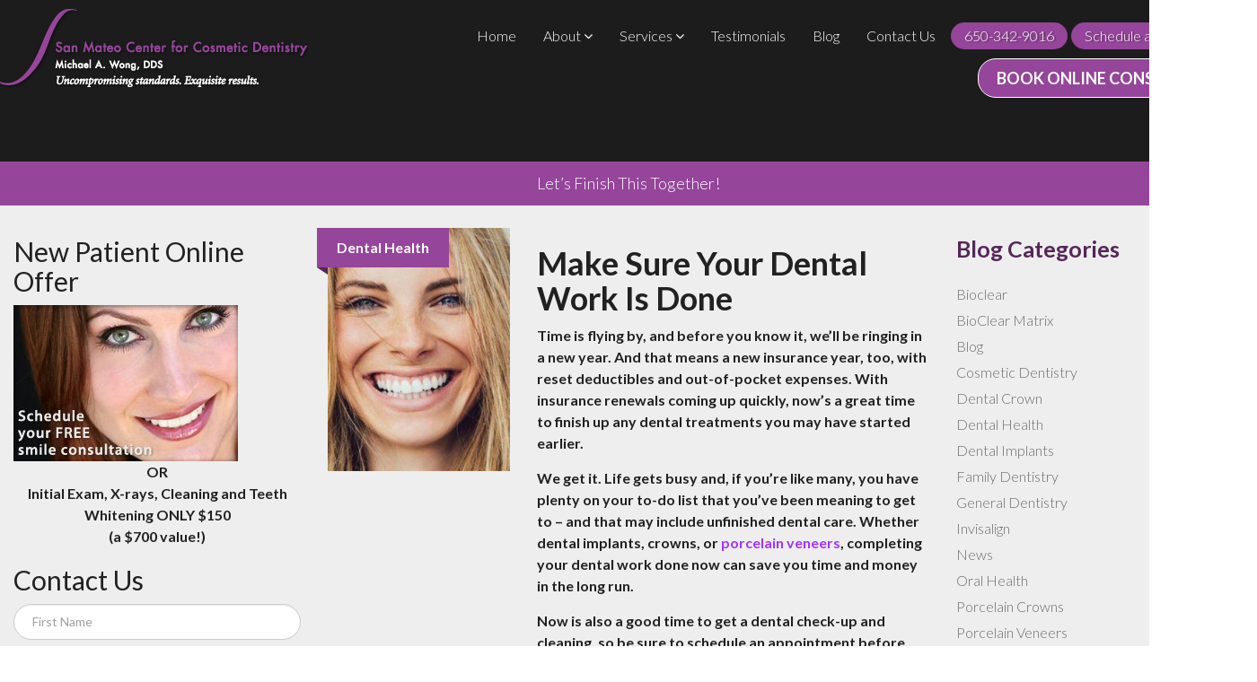

--- FILE ---
content_type: text/html; charset=UTF-8
request_url: https://www.cosmeticdentistsanmateo.com/blog/cosmetic-dentistry-san-mateo-ca/
body_size: 10503
content:
<!DOCTYPE html> <!--[if lt IE 7]><html class="no-js lt-ie9 lt-ie8 lt-ie7" dir="ltr" lang="en" prefix="og: https://ogp.me/ns#"> <![endif]--> <!--[if IE 7]><html class="no-js lt-ie9 lt-ie8" dir="ltr" lang="en" prefix="og: https://ogp.me/ns#"> <![endif]--> <!--[if IE 8]><html class="no-js lt-ie9" dir="ltr" lang="en" prefix="og: https://ogp.me/ns#"> <![endif]--> <!--[if gt IE 8]><!--><html class="no-js" dir="ltr" lang="en" prefix="og: https://ogp.me/ns#"> <!--<![endif]--><head><meta charset="UTF-8"><meta http-equiv="X-UA-Compatible" content="IE=edge"><meta name="viewport" content="width=device-width, initial-scale=1.0"><link rel="profile" href="http://gmpg.org/xfn/11"><meta name="format-detection" content="telephone=no"><link rel="pingback" href="https://www.cosmeticdentistsanmateo.com/xmlrpc.php"><link rel="shortcut icon" href="https://www.cosmeticdentistsanmateo.com/wp-content/uploads/2019/03/favicon.png" type="image/x-icon"><link rel="icon" href="https://www.cosmeticdentistsanmateo.com/wp-content/uploads/2019/03/favicon.png" type="image/x-icon"> <!--[if lt IE 9]> <script src="https://oss.maxcdn.com/libs/html5shiv/3.7.0/html5shiv.js"></script> <script src="https://oss.maxcdn.com/libs/respond.js/1.4.2/respond.min.js"></script> <![endif]--><link media="all" href="https://www.cosmeticdentistsanmateo.com/wp-content/cache/autoptimize/css/autoptimize_e5e495b9925c096cdd1418b7d4ef4175.css" rel="stylesheet"><title>Let’s Finish This Together!</title><title>Let’s Finish This Together!</title><meta name="robots" content="max-snippet:-1, max-image-preview:large, max-video-preview:-1" /><link rel="canonical" href="https://www.cosmeticdentistsanmateo.com/blog/cosmetic-dentistry-san-mateo-ca/" /><meta name="generator" content="All in One SEO (AIOSEO) 4.6.4" /><meta property="og:locale" content="en_US" /><meta property="og:site_name" content="San Mateo Center for Cosmetic Dentistry | The San Mateo Center for Cosmetic Dentistry" /><meta property="og:type" content="article" /><meta property="og:title" content="Let’s Finish This Together!" /><meta property="og:url" content="https://www.cosmeticdentistsanmateo.com/blog/cosmetic-dentistry-san-mateo-ca/" /><meta property="article:tag" content="dental health" /><meta property="article:published_time" content="2022-11-05T14:40:54+00:00" /><meta property="article:modified_time" content="2022-11-17T15:41:53+00:00" /><meta property="article:publisher" content="https://www.facebook.com/sanmateocenterforcosmeticdentistry" /><meta name="google" content="nositelinkssearchbox" /> <script type="application/ld+json" class="aioseo-schema">{"@context":"https:\/\/schema.org","@graph":[{"@type":"Article","@id":"https:\/\/www.cosmeticdentistsanmateo.com\/blog\/cosmetic-dentistry-san-mateo-ca\/#article","name":"Let\u2019s Finish This Together!","headline":"Let\u2019s Finish This Together!","author":{"@id":"https:\/\/www.cosmeticdentistsanmateo.com\/blog\/author\/annatbsworks-com\/#author"},"publisher":{"@id":"https:\/\/www.cosmeticdentistsanmateo.com\/#organization"},"image":{"@type":"ImageObject","url":"https:\/\/www.cosmeticdentistsanmateo.com\/wp-content\/uploads\/2022\/11\/big-smile-dentist-treatments.jpg","width":450,"height":300},"datePublished":"2022-11-05T07:40:54-07:00","dateModified":"2022-11-17T07:41:53-08:00","inLanguage":"en","mainEntityOfPage":{"@id":"https:\/\/www.cosmeticdentistsanmateo.com\/blog\/cosmetic-dentistry-san-mateo-ca\/#webpage"},"isPartOf":{"@id":"https:\/\/www.cosmeticdentistsanmateo.com\/blog\/cosmetic-dentistry-san-mateo-ca\/#webpage"},"articleSection":"Dental Health"},{"@type":"BreadcrumbList","@id":"https:\/\/www.cosmeticdentistsanmateo.com\/blog\/cosmetic-dentistry-san-mateo-ca\/#breadcrumblist","itemListElement":[{"@type":"ListItem","@id":"https:\/\/www.cosmeticdentistsanmateo.com\/#listItem","position":1,"name":"Home","item":"https:\/\/www.cosmeticdentistsanmateo.com\/","nextItem":"https:\/\/www.cosmeticdentistsanmateo.com\/blog\/cosmetic-dentistry-san-mateo-ca\/#listItem"},{"@type":"ListItem","@id":"https:\/\/www.cosmeticdentistsanmateo.com\/blog\/cosmetic-dentistry-san-mateo-ca\/#listItem","position":2,"name":"Let\u2019s Finish This Together!","previousItem":"https:\/\/www.cosmeticdentistsanmateo.com\/#listItem"}]},{"@type":"Organization","@id":"https:\/\/www.cosmeticdentistsanmateo.com\/#organization","name":"San Mateo Center for Cosmetic Dentistry","description":"The San Mateo Center for Cosmetic Dentistry","url":"https:\/\/www.cosmeticdentistsanmateo.com\/","sameAs":["https:\/\/www.instagram.com\/newsmiledoc\/","https:\/\/www.youtube.com\/@michaelwong1587"]},{"@type":"Person","@id":"https:\/\/www.cosmeticdentistsanmateo.com\/blog\/author\/annatbsworks-com\/#author","url":"https:\/\/www.cosmeticdentistsanmateo.com\/blog\/author\/annatbsworks-com\/","name":"Ann Alexander"},{"@type":"WebPage","@id":"https:\/\/www.cosmeticdentistsanmateo.com\/blog\/cosmetic-dentistry-san-mateo-ca\/#webpage","url":"https:\/\/www.cosmeticdentistsanmateo.com\/blog\/cosmetic-dentistry-san-mateo-ca\/","name":"Let\u2019s Finish This Together!","inLanguage":"en","isPartOf":{"@id":"https:\/\/www.cosmeticdentistsanmateo.com\/#website"},"breadcrumb":{"@id":"https:\/\/www.cosmeticdentistsanmateo.com\/blog\/cosmetic-dentistry-san-mateo-ca\/#breadcrumblist"},"author":{"@id":"https:\/\/www.cosmeticdentistsanmateo.com\/blog\/author\/annatbsworks-com\/#author"},"creator":{"@id":"https:\/\/www.cosmeticdentistsanmateo.com\/blog\/author\/annatbsworks-com\/#author"},"image":{"@type":"ImageObject","url":"https:\/\/www.cosmeticdentistsanmateo.com\/wp-content\/uploads\/2022\/11\/big-smile-dentist-treatments.jpg","@id":"https:\/\/www.cosmeticdentistsanmateo.com\/blog\/cosmetic-dentistry-san-mateo-ca\/#mainImage","width":450,"height":300},"primaryImageOfPage":{"@id":"https:\/\/www.cosmeticdentistsanmateo.com\/blog\/cosmetic-dentistry-san-mateo-ca\/#mainImage"},"datePublished":"2022-11-05T07:40:54-07:00","dateModified":"2022-11-17T07:41:53-08:00"},{"@type":"WebSite","@id":"https:\/\/www.cosmeticdentistsanmateo.com\/#website","url":"https:\/\/www.cosmeticdentistsanmateo.com\/","name":"San Mateo Center for Cosmetic Dentistry","description":"The San Mateo Center for Cosmetic Dentistry","inLanguage":"en","publisher":{"@id":"https:\/\/www.cosmeticdentistsanmateo.com\/#organization"}}]}</script> <link rel='dns-prefetch' href='//fonts.googleapis.com' /><link rel="alternate" type="application/rss+xml" title="San Mateo Center for Cosmetic Dentistry &raquo; Feed" href="https://www.cosmeticdentistsanmateo.com/feed/" /><link rel="alternate" type="application/rss+xml" title="San Mateo Center for Cosmetic Dentistry &raquo; Comments Feed" href="https://www.cosmeticdentistsanmateo.com/comments/feed/" /><link rel="alternate" type="application/rss+xml" title="San Mateo Center for Cosmetic Dentistry &raquo; Let’s Finish This Together! Comments Feed" href="https://www.cosmeticdentistsanmateo.com/blog/cosmetic-dentistry-san-mateo-ca/feed/" /><link rel='stylesheet' id='google-font-css' href='https://fonts.googleapis.com/css?family=Lato%3A300%2C400%2C700%2C900&#038;ver=2.0' type='text/css' media='all' /> <script type="text/javascript" src="https://www.cosmeticdentistsanmateo.com/wp-includes/js/jquery/jquery.min.js" id="jquery-core-js"></script> <link rel="https://api.w.org/" href="https://www.cosmeticdentistsanmateo.com/wp-json/" /><link rel="alternate" title="JSON" type="application/json" href="https://www.cosmeticdentistsanmateo.com/wp-json/wp/v2/posts/5502" /><link rel="EditURI" type="application/rsd+xml" title="RSD" href="https://www.cosmeticdentistsanmateo.com/xmlrpc.php?rsd" /><link rel='shortlink' href='https://www.cosmeticdentistsanmateo.com/?p=5502' /><link rel="alternate" title="oEmbed (JSON)" type="application/json+oembed" href="https://www.cosmeticdentistsanmateo.com/wp-json/oembed/1.0/embed?url=https%3A%2F%2Fwww.cosmeticdentistsanmateo.com%2Fblog%2Fcosmetic-dentistry-san-mateo-ca%2F" /><link rel="alternate" title="oEmbed (XML)" type="text/xml+oembed" href="https://www.cosmeticdentistsanmateo.com/wp-json/oembed/1.0/embed?url=https%3A%2F%2Fwww.cosmeticdentistsanmateo.com%2Fblog%2Fcosmetic-dentistry-san-mateo-ca%2F&#038;format=xml" /> <script type="text/javascript">document.documentElement.className += " js";</script> <meta name="generator" content="Redux 4.3.25" /><meta name="facebook-domain-verification" content="9275udmt4ivz07z09axwb86mcrbngj" /><meta name="google-site-verification" content="Vt-4_T5GEjaX6QVKX14hTw_1OLRZZLseNH_WiGL9uuM" />  <script>(function(w,d,s,l,i){w[l]=w[l]||[];w[l].push({'gtm.start':
new Date().getTime(),event:'gtm.js'});var f=d.getElementsByTagName(s)[0],
j=d.createElement(s),dl=l!='dataLayer'?'&l='+l:'';j.async=true;j.src=
'https://www.googletagmanager.com/gtm.js?id='+i+dl;f.parentNode.insertBefore(j,f);
})(window,document,'script','dataLayer','GTM-WM8PXB8');</script>  <script>gtag('config', 'AW-1002504593/tTlTCM6TqKMBEJGDhN4D', { 'phone_conversion_number': '650-342-9016' });</script> <script type="text/javascript">(function(){
var AMP_KEY="gjlT0SWxJgL6aicrZJuWtrMUvII52PY";window._AMP_CONF=window._AMP_CONF || {};window._AMP_CONF.key=AMP_KEY;
var s1=document.createElement("script"),s0=document.getElementsByTagName("script")[0];
s1.async=true;
s1.src='https://embed.simplifeye.co/gjlT0SWxJgL6aicrZJuWtrMUvII52PY/embed';
s1.charset='UTF-8';
s1.setAttribute('crossorigin','*');
s0.parentNode.insertBefore(s1,s0);
})();</script><meta name="generator" content="Powered by Slider Revolution 6.7.16 - responsive, Mobile-Friendly Slider Plugin for WordPress with comfortable drag and drop interface." /><link rel="icon" href="https://www.cosmeticdentistsanmateo.com/wp-content/uploads/2019/03/favicon.png" sizes="32x32" /><link rel="icon" href="https://www.cosmeticdentistsanmateo.com/wp-content/uploads/2019/03/favicon.png" sizes="192x192" /><link rel="apple-touch-icon" href="https://www.cosmeticdentistsanmateo.com/wp-content/uploads/2019/03/favicon.png" /><meta name="msapplication-TileImage" content="https://www.cosmeticdentistsanmateo.com/wp-content/uploads/2019/03/favicon.png" /></head><body class="wp-singular post-template-default single single-post postid-5502 single-format-standard wp-theme-smccd"><header id="header" role="header"><div class="container"><div class="row"><div class="col-md-3 col-sm-3 col-xs-8 left_header_bg no-padding"><div class="header-logo"> <a href="https://www.cosmeticdentistsanmateo.com/" title="San Mateo Center for Cosmetic Dentistry" rel="home"> <img alt="San Mateo Center for Cosmetic Dentistry logo" class="pl-logo img-responsive" src="https://www.cosmeticdentistsanmateo.com/wp-content/uploads/2011/09/logo2.png" /> </a></div></div><div class="col-md-9 col-sm-9 col-xs-4 no-padding"><div class="header-right pull-right"><div class="header_info hidden-xs"></div><div class="navbar-header"> <span class="navbar-toggle" > <span class="icon-bar"></span> <span class="icon-bar"></span> <span class="icon-bar"></span> </span></div><div id="navbar" class="navbar collapse navbar-collapse"><nav  class="menu-top " role="navigation"><ul id="menu-main-menu" class="main-menu nav navbar-nav"><li id="menu-item-49" class="menu-item menu-item-type-custom menu-item-object-custom menu-item-49"><a href="/">Home</a></li><li id="menu-item-50" class="menu-item menu-item-type-post_type menu-item-object-page menu-item-has-children menu-item-50"><a href="https://www.cosmeticdentistsanmateo.com/about/" class="dropdown-toggle" >About <span class="ex_menu"><i class="fa fa-angle-down"> </i></span> </a><ul class="sub-menu dropdown-menu"><li id="menu-item-361" class="menu-item menu-item-type-post_type menu-item-object-page menu-item-361"><a href="https://www.cosmeticdentistsanmateo.com/about/our-team/">Our Team</a></li><li id="menu-item-360" class="menu-item menu-item-type-post_type menu-item-object-page menu-item-360"><a href="https://www.cosmeticdentistsanmateo.com/about/our-office/">Our Office</a></li><li id="menu-item-3892" class="menu-item menu-item-type-post_type menu-item-object-page menu-item-3892"><a href="https://www.cosmeticdentistsanmateo.com/smile-gallery/">Smile Gallery</a></li><li id="menu-item-4020" class="menu-item menu-item-type-post_type menu-item-object-page menu-item-4020"><a href="https://www.cosmeticdentistsanmateo.com/gallery/">Patient Gallery</a></li><li id="menu-item-3811" class="menu-item menu-item-type-post_type menu-item-object-page menu-item-3811"><a href="https://www.cosmeticdentistsanmateo.com/about/video-gallery/">Video Gallery</a></li><li id="menu-item-3822" class="menu-item menu-item-type-custom menu-item-object-custom menu-item-3822"><a target="_blank" href="https://app.nexhealth.com/patient-payments-online/340//search">Online Payment</a></li></ul></li><li id="menu-item-51" class="menu-item menu-item-type-post_type menu-item-object-page menu-item-has-children menu-item-51"><a href="https://www.cosmeticdentistsanmateo.com/dental-services/" class="dropdown-toggle" >Services <span class="ex_menu"><i class="fa fa-angle-down"> </i></span> </a><ul class="sub-menu dropdown-menu"><li id="menu-item-2874" class="menu-item menu-item-type-post_type menu-item-object-page menu-item-2874"><a href="https://www.cosmeticdentistsanmateo.com/dental-services/cosmetic-dentistry/">Cosmetic Dentistry</a></li><li id="menu-item-214" class="menu-item menu-item-type-post_type menu-item-object-page menu-item-214"><a href="https://www.cosmeticdentistsanmateo.com/dental-services/dental-implants/">Dental Implants</a></li><li id="menu-item-210" class="menu-item menu-item-type-post_type menu-item-object-page menu-item-210"><a href="https://www.cosmeticdentistsanmateo.com/dental-services/porcelain-veneers/">Porcelain Veneers</a></li><li id="menu-item-215" class="menu-item menu-item-type-post_type menu-item-object-page menu-item-215"><a href="https://www.cosmeticdentistsanmateo.com/dental-services/dental-crowns/">Dental Crowns</a></li><li id="menu-item-1377" class="menu-item menu-item-type-post_type menu-item-object-page menu-item-1377"><a href="https://www.cosmeticdentistsanmateo.com/dental-services/dental-insurance-concierge/">Dental Insurance Concierge</a></li><li id="menu-item-212" class="menu-item menu-item-type-post_type menu-item-object-page menu-item-212"><a href="https://www.cosmeticdentistsanmateo.com/dental-services/invisalign-clear-braces/">Invisalign Clear Braces</a></li><li id="menu-item-221" class="menu-item menu-item-type-post_type menu-item-object-page menu-item-221"><a href="https://www.cosmeticdentistsanmateo.com/dental-services/teeth-whitening/">Teeth Whitening</a></li><li id="menu-item-222" class="menu-item menu-item-type-post_type menu-item-object-page menu-item-222"><a href="https://www.cosmeticdentistsanmateo.com/dental-services/sedation-dentistry/">IV Sedation Dentistry</a></li><li id="menu-item-1605" class="menu-item menu-item-type-post_type menu-item-object-page menu-item-1605"><a href="https://www.cosmeticdentistsanmateo.com/dental-services/bioclear/">BioClear Matrix</a></li></ul></li><li id="menu-item-2803" class="menu-item menu-item-type-post_type menu-item-object-page menu-item-2803"><a href="https://www.cosmeticdentistsanmateo.com/patient-testimonials/">Testimonials</a></li><li id="menu-item-252" class="menu-item menu-item-type-post_type menu-item-object-page current_page_parent menu-item-252"><a href="https://www.cosmeticdentistsanmateo.com/blog/">Blog</a></li><li id="menu-item-52" class="menu-item menu-item-type-post_type menu-item-object-page menu-item-52"><a href="https://www.cosmeticdentistsanmateo.com/contact-us/">Contact Us</a></li><li id="menu-item-6044" class="tada btn-menu menu-item menu-item-type-custom menu-item-object-custom menu-item-6044"><a href="tel:650-342-9016">650-342-9016</a></li><li id="menu-item-3787" class="tada btn-menu menu-item menu-item-type-custom menu-item-object-custom menu-item-3787"><a href="https://app.nexhealth.com/appt/wowsmile">Schedule an Appointment</a></li><li  class="btn-menu visible-xs  menu_club_hours"> <a class="mclub_hours" href="#">HOURS OF OPERATION</a><div id="club_hours_inner"><ul class="club_hours"><li> <span>Monday</span> 07:00am – 03:00pm</li><li> <span>Tuesday</span> 07:00am – 03:00pm</li><li> <span>Wednesday</span> 07:00am – 03:00pm</li><li> <span>Thursday</span> 07:00am – 03:00pm</li><li> <span>Friday</span> Closed</li></ul></div></li><li  class="visible-xs menu_social"><ul class="social_list"><li class="facebook"> <a target="_blank" title="Facebook" href="http://www.facebook.com/sanmateocenterforcosmeticdentistry"> <i class="fa fa-facebook"></i> </a></li><li class="twitter"> <a target="_blank" title="Twitter" href="https://twitter.com/wowsmileoffice"> <i class="fa fa-twitter"></i> </a></li><li class="linkedin"> <a target="_blank" title="Linkedin" href="http://www.linkedin.com/in/drwong"> <i class="fa fa-linkedin"></i> </a></li><li class="youtube"> <a target="_blank" title="Youtube" href="https://www.youtube.com/channel/UCjFfEGLqgEW0t9Qh2HRpbBw"> <i class="fa fa-youtube"></i> </a></li></ul></li></ul></nav><div align="right" class="hidden-xs"> <a href="/book-an-online-consultation/" class="btn_book_dt">Book Online Consultation</a></div></div></div></div></div><div style="border-top: 2px solid #95459a;" class="visible-xs"> <a href="/book-an-online-consultation/" class="btn_book">Book Online Consultation</a></div></div></header><section id="hero-section" style="background-image: url('');" class="hero_noimage"><div class="container"><div class="hero-info text-center"><h2 class="title-span"> <span> </span></h2></div></div></section><section class="section-subtitle"><div class="container text-center"><h1 class="hero-subtitle"> Let’s Finish This Together!</h1></div></section><section id="main-content" class="main-content" role="main"><div class="container"><div class="row"><div class="col-md-3 col-sm-3 col-xs-12" id="sidebar-left"><aside id="text-5" class="widget widget_text"><h2 class="widget-title">New Patient Online Offer</h2><div class="textwidget"><img src="/wp-content/uploads/2011/07/smileconsultation.jpg" alt="Schedule your smile consultation with San Mateo dentist Dr. Michael Wong ONLY $150"/><p style="text-align:center;font-size:16px;font-weight:bold;">OR<br />Initial Exam, X-rays, Cleaning and Teeth Whitening ONLY $150<br />(a $700 value!)</p></div></aside><aside id="text-10" class="widget widget_text"><h2 class="widget-title">Contact Us</h2><div class="textwidget"><div class="frm_forms  with_frm_style frm_style_landing-page" id="frm_form_7_container" ><form enctype="multipart/form-data" method="post" class="frm-show-form newclass frm_pro_form " id="form_contact2"  ><div class="frm_form_fields "><fieldset><div class="frm_fields_container"> <input type="hidden" name="frm_action" value="create" /> <input type="hidden" name="form_id" value="7" /> <input type="hidden" name="frm_hide_fields_7" id="frm_hide_fields_7" value="" /> <input type="hidden" name="form_key" value="contact2" /> <input type="hidden" name="item_meta[0]" value="" /> <input type="hidden" id="frm_submit_entry_7" name="frm_submit_entry_7" value="e186d8819e" /><input type="hidden" name="_wp_http_referer" value="/blog/cosmetic-dentistry-san-mateo-ca/" /><div class="input_text"><div id="frm_field_72_container" class="frm_form_field form-field  frm_required_field frm_none_container frm_first frm_half"> <label for="field_71tik" class="frm_primary_label">First Name <span class="frm_required">*</span> </label> <input type="text" id="field_71tik" name="item_meta[72]" value=""  placeholder="First Name" data-reqmsg="First Name cannot be blank." aria-required="true" data-invmsg="First Name is invalid" aria-invalid="false"  /></div></div><div class="input_text"><div id="frm_field_73_container" class="frm_form_field form-field  frm_required_field frm_none_container frm_half"> <label for="field_tr0qd" class="frm_primary_label">Last Name <span class="frm_required">*</span> </label> <input type="text" id="field_tr0qd" name="item_meta[73]" value=""  placeholder="Last Name" data-reqmsg="Last Name cannot be blank." aria-required="true" data-invmsg="Last Name is invalid" aria-invalid="false"  /></div></div><div class="input_text"><div id="frm_field_74_container" class="frm_form_field form-field  frm_required_field frm_none_container frm_full"> <label for="field_29yf4d2" class="frm_primary_label">Email <span class="frm_required">*</span> </label> <input type="email" id="field_29yf4d2" name="item_meta[74]" value=""  placeholder="Email" data-reqmsg="Email cannot be blank." aria-required="true" data-invmsg="Please enter a valid email address" aria-invalid="false"  /></div></div><div class="input_text"><div id="frm_field_75_container" class="frm_form_field form-field  frm_none_container"> <label for="field_qlbem" class="frm_primary_label">Phone Number <span class="frm_required"></span> </label> <input type="tel" id="field_qlbem" name="item_meta[75]" value=""  placeholder="Phone Number" data-invmsg="Phone Number is invalid" aria-invalid="false" pattern="((\+\d{1,3}(-|.| )?\(?\d\)?(-| |.)?\d{1,5})|(\(?\d{2,6}\)?))(-|.| )?(\d{3,4})(-|.| )?(\d{4})(( x| ext)\d{1,5}){0,1}$"  /></div></div><div class="input_text"><div id="frm_field_76_container" class="frm_form_field form-field  frm_required_field frm_none_container frm_full"> <label for="field_9jv0r12" class="frm_primary_label">Message <span class="frm_required">*</span> </label><textarea name="item_meta[76]" id="field_9jv0r12" rows="5"  placeholder="Message" data-reqmsg="Message cannot be blank." aria-required="true" data-invmsg="Message is invalid" aria-invalid="false"  ></textarea></div></div><div id="frm_field_116_container" class="frm_form_field form-field  frm_none_container vertical_radio"><div  id="field_cep2g_label" class="frm_primary_label">Disclaimer <span class="frm_required" aria-hidden="true"></span></div><div class="frm_opt_container" aria-labelledby="field_cep2g_label" role="group"><div class="frm_checkbox" id="frm_checkbox_116-0"><label for="field_cep2g-0"><input type="checkbox" name="item_meta[116][]" id="field_cep2g-0" value="I consent to receive SMS text messages from San Mateo Center for Cosmetic Dentistry. Msg&amp;data rates may apply. Reply STOP to opt out."  data-frmval="[&quot;Option 1&quot;]" data-invmsg="Disclaimer is invalid" aria-invalid="false"   /> I consent to receive SMS text messages from San Mateo Center for Cosmetic Dentistry. Msg&amp;data rates may apply. Reply STOP to opt out.</label></div></div></div><div id="frm_field_103_container" class="frm_form_field form-field  frm_none_container"> <label for="g-recaptcha-response" id="field_wrooj_label" class="frm_primary_label">Captcha <span class="frm_required"></span> </label><div  id="field_wrooj" class="frm-g-recaptcha" data-sitekey="6LecHVkUAAAAAMXvvwXSMtTl9ecsYhhx801OSUhb" data-size="invisible" data-theme="light"></div></div><div id="frm_field_120_container" class="frm_form_field form-field "><div class="input_text"><div class="frm_submit"> <input type="submit" value=" SEND MESSAGE"  class="frm_final_submit" formnovalidate="formnovalidate" /><a href="https://nexhealth.com/appt/wowsmile" target="_blank" class="btn_book">Book Online</a></div></div></div> <input type="hidden" name="item_key" value="" /><div class="frm__665fd18f7bdd8"> <label for="frm_email_7" > If you are human, leave this field blank. </label> <input  id="frm_email_7" type="text" class="frm_verify" name="frm__665fd18f7bdd8" value="" autocomplete="off"  /></div> <input name="frm_state" type="hidden" value="vdIYt2oNXHcJUqtKDu2jND+LFOmVZCvIoVo7j42/5OI=" /></div></fieldset></div></form></div></div></aside><aside id="text-8" class="widget widget_text"><div class="textwidget"><center><h3>Save on Cosmetic Braces!</h3></center> Learn About <a href="https://cosmeticdentistsanmateo.com/dental-services/invisalign-clear-braces">Invisalign</a><br/> <br/><br/><br/> <a href="https://cosmeticdentistsanmateo.com/dental-services/invisalign-clear-braces"><img src="https://cosmeticdentistsanmateo.com/wp-content/uploads/2011/10/invisalign-sidebar.jpg" alt="Find out if Invisalign is right for you. Call the San Mateo Center for Cosmetic Dentistry today!"/></a></div></aside><aside id="text-13" class="widget widget_text"><div class="textwidget"><div itemscope itemtype="http://schema.org/Dentist" ><h4 style="margin-right:20px;margin-bottom:0px;padding-bottom:0px;color:#1c1c1c;"><strong><span itemprop="name"> San Mateo Center for Cosmetic Dentistry - Dr. Michael Wong</span></strong></h4><div style="display:none;"> <span itemprop="description">We take care of our patient's cosmetic and restorative dental needs in a soothing and relaxed atmosphere. We offer porcelain veneers, Invisalign, teeth whitening, implants and dental cleanings.</span> <span itemprop="url">https://cosmeticdentistsanmateo.com/</span></div><div itemprop="geo" itemscope itemtype="http://schema.org/GeoCoordinates"><meta itemprop="latitude" content="37.571095" /><meta itemprop="longitude" content="-122.330447" /></div><div itemprop="address" itemscope itemtype="http://schema.org/PostalAddress"> <strong><span itemprop="streetAddress">256 N San Mateo Dr #8</span><br /> <span itemprop="addressLocality">San Mateo</span>, <span itemprop="addressRegion">CA</span> <span itemprop="postalCode">94401</span></strong></div><p>Phone: <strong><span itemprop="telephone">(650) 342-9016</span></strong></p> <span itemprop="email" style="display:none;"><a href="/cdn-cgi/l/email-protection" class="__cf_email__" data-cfemail="62150d15110f0b0e070d04040b01072212030100070e0e4c0c0716">[email&#160;protected]</a></span></div></div></aside><aside id="text-19" class="widget widget_text"><div class="textwidget"><h2>San Mateo Dentist Reviews</h2></div></aside><aside id="text-18" class="widget widget_text"><div class="textwidget"><p><strong>See reviews from our happy patients or please leave us a review at one of the sites below.<br /></p> <a href="https://goo.gl/maps/SP1QrZHeSdo" target="_blank" rel="nofollow"><img src="https://cosmeticdentistsanmateo.com/wp-content/uploads/2011/09/Google-Review-Button-No-Shadow.png" title="Google Review button for Burlingame dentist Dr. Michael Wong" alt="Review Burlingame dentist Dr. Michael Wong and the San Mateo Center for Cosmetic Dentistry on Google" border="0"/></a><br /> <a href="http://local.yahoo.com/info-21393229" target="_blank" rel="nofollow"><img src="https://cosmeticdentistsanmateo.com/wp-content/uploads/2011/09/Yahoo-Review-Button-No-Shadow.png" title="Yahoo Review button for San Mateo dentist Dr. Michael Wong" alt="Review San Mateo dentist Dr. Michael Wong and the San Mateo Center for Cosmetic Dentistry on Yahoo" border="0"/></a><br/> <a href="http://www.yelp.com/biz/michael-a-wong-dds-san-mateo#query:michael%20wong%2C%20dds%20san%20mateo" target="_blank"><img src="https://cosmeticdentistsanmateo.com/wp-content/uploads/2012/08/Yelp-Review-Button-No-Shadow.png" title="Yelp Review button for San Mateo dentist Dr. Michael Wong" alt="Review San Mateo dentist Dr. Michael Wong and the San Mateo Center for Cosmetic Dentistry on Yelp" border="0"/></a></div></aside></div><div id="main-column" class="col-md-6 col-sm-6 col-xs-12" ><article id="post-5502" class="post-5502 post type-post status-publish format-standard has-post-thumbnail hentry category-dental-health"><div class="row"><div id="post-section" class="col-sm-4 col-xs-12"> <a href="https://www.cosmeticdentistsanmateo.com/wp-content/uploads/2022/11/big-smile-dentist-treatments.jpg" class="img-popup"><div class="post-image"><div class="post-cat"> Dental Health</div><div class="hidden-xs"> <img src="https://www.cosmeticdentistsanmateo.com/wp-content/uploads/2022/11/big-smile-dentist-treatments-300x400.jpg" class="dns-thumn img-responsive img-responsive center-block"></div><div class="visible-xs"> <img src="https://www.cosmeticdentistsanmateo.com/wp-content/uploads/2022/11/big-smile-dentist-treatments-600x400.jpg" class="dns-thumn img-responsive img-responsive center-block"></div></div> </a></div><div class="col-sm-8 col-xs-12"><div class="post-content"><h1>Make Sure Your Dental Work Is Done</h1><p>Time is flying by, and before you know it, we’ll be ringing in a new year. And that means a new insurance year, too, with reset deductibles and out-of-pocket expenses. With insurance renewals coming up quickly, now’s a great time to finish up any dental treatments you may have started earlier.</p><p>We get it. Life gets busy and, if you&#8217;re like many, you have plenty on your to-do list that you’ve been meaning to get to – and that may include unfinished dental care. Whether dental implants, crowns, or <a style="color: #a233ff;" href="https://www.cosmeticdentistsanmateo.com/dental-services/porcelain-veneers/" rel="noopener" target="_blank">porcelain veneers</a>, completing your dental work done now can save you time and money in the long run.</p><p>Now is also a good time to get a dental check-up and cleaning, so be sure to schedule an appointment before your insurance benefits lapse for this year. During a check-up, the dentist will examine your teeth and gums for any signs of decay, damage, or chips and cracks in your teeth that should be repaired. A cleaning is important because it removes any plaque and tartar that may lead to tooth decay and gum disease.</p><p>Of course, San Mateo Center for Cosmetic Dentistry is here to help you maintain healthy teeth and gums all year long! We hope this has been helpful in giving you a few things to think about as the year comes to an end. If you have any incomplete dental treatments, now is the time to finish them up.</p><p>Contact us today regarding your treatment plan and any unfinished services, or speak with our <a style="color: #a233ff;" href="https://www.cosmeticdentistsanmateo.com/dental-services/dental-insurance-concierge/" rel="noopener" target="_blank">Dental Insurance Concierge</a> to help navigate your policy&#8217;s benefits.</p><p>&nbsp;</p></div></div></div></article></div><div class="col-md-3 col-sm-3 col-xs-12" id="sidebar-right"><aside id="categories-4" class="widget widget_categories"><h2 class="title-widget">Blog Categories</h2><ul><li class="cat-item cat-item-131"><a href="https://www.cosmeticdentistsanmateo.com/blog/category/bioclear/">Bioclear</a></li><li class="cat-item cat-item-141"><a href="https://www.cosmeticdentistsanmateo.com/blog/category/bioclear-matrix/">BioClear Matrix</a></li><li class="cat-item cat-item-1"><a href="https://www.cosmeticdentistsanmateo.com/blog/category/blog/">Blog</a></li><li class="cat-item cat-item-5"><a href="https://www.cosmeticdentistsanmateo.com/blog/category/cosmetic-dentistry/">Cosmetic Dentistry</a></li><li class="cat-item cat-item-6"><a href="https://www.cosmeticdentistsanmateo.com/blog/category/dental-crown/">Dental Crown</a></li><li class="cat-item cat-item-7"><a href="https://www.cosmeticdentistsanmateo.com/blog/category/dental-health/">Dental Health</a></li><li class="cat-item cat-item-8"><a href="https://www.cosmeticdentistsanmateo.com/blog/category/dental-implants/">Dental Implants</a></li><li class="cat-item cat-item-9"><a href="https://www.cosmeticdentistsanmateo.com/blog/category/family-dentistry/">Family Dentistry</a></li><li class="cat-item cat-item-10"><a href="https://www.cosmeticdentistsanmateo.com/blog/category/general-dentistry/">General Dentistry</a></li><li class="cat-item cat-item-11"><a href="https://www.cosmeticdentistsanmateo.com/blog/category/invisalign/">Invisalign</a></li><li class="cat-item cat-item-140"><a href="https://www.cosmeticdentistsanmateo.com/blog/category/news/">News</a></li><li class="cat-item cat-item-143"><a href="https://www.cosmeticdentistsanmateo.com/blog/category/oral-health/">Oral Health</a></li><li class="cat-item cat-item-139"><a href="https://www.cosmeticdentistsanmateo.com/blog/category/porcelain-crowns/">Porcelain Crowns</a></li><li class="cat-item cat-item-12"><a href="https://www.cosmeticdentistsanmateo.com/blog/category/porcelain-veneers/">Porcelain Veneers</a></li><li class="cat-item cat-item-13"><a href="https://www.cosmeticdentistsanmateo.com/blog/category/restorative-dentistry/">Restorative Dentistry</a></li><li class="cat-item cat-item-14"><a href="https://www.cosmeticdentistsanmateo.com/blog/category/sedation-dentistry/">Sedation Dentistry</a></li><li class="cat-item cat-item-145"><a href="https://www.cosmeticdentistsanmateo.com/blog/category/smile-makeover/">Smile Makeover</a></li><li class="cat-item cat-item-15"><a href="https://www.cosmeticdentistsanmateo.com/blog/category/teeth-whitening/">Teeth Whitening</a></li></ul></aside><aside id="news-posts-2" class="widget dns_recent_entries"><h2 class="title-widget">Cosmetic Dentistry</h2><div class="news_recent_posts"><div class="nrc-iterm"><div class="row"><div class="col-xs-5"> <a class="nrc-image" href="https://www.cosmeticdentistsanmateo.com/blog/transform-your-smile-san-mateo-cosmetic-dentistry/"> <img src="https://www.cosmeticdentistsanmateo.com/wp-content/uploads/2024/03/2024-San-Mateo-Blog-Images1-400x250.jpg" class="dns-thumn img-responsive img-responsive"> </a></div><div class="col-xs-7"> <a class="nrc-title" href="https://www.cosmeticdentistsanmateo.com/blog/transform-your-smile-san-mateo-cosmetic-dentistry/">The Benefits of Facial Aesthetics in Cosmetic Dentistry</a></div></div></div><div class="nrc-iterm"><div class="row"><div class="col-xs-5"> <a class="nrc-image" href="https://www.cosmeticdentistsanmateo.com/blog/close-gaps-in-teeth-san-mateo-cosmetic-dentistry/"> <img src="https://www.cosmeticdentistsanmateo.com/wp-content/uploads/2024/03/2024-San-Mateo-Blog-Images-400x250.jpg" class="dns-thumn img-responsive img-responsive"> </a></div><div class="col-xs-7"> <a class="nrc-title" href="https://www.cosmeticdentistsanmateo.com/blog/close-gaps-in-teeth-san-mateo-cosmetic-dentistry/">Say Goodbye to Gaps!</a></div></div></div><div class="nrc-iterm"><div class="row"><div class="col-xs-5"> <a class="nrc-image" href="https://www.cosmeticdentistsanmateo.com/blog/smile-makeovers-san-mateo-cosmetic-dentistry/"> <img src="https://www.cosmeticdentistsanmateo.com/wp-content/uploads/2024/02/San-Mateo-Center-for-Cosmetic-Dentistry-Blog-Jan-20231-400x250.jpg" class="dns-thumn img-responsive img-responsive"> </a></div><div class="col-xs-7"> <a class="nrc-title" href="https://www.cosmeticdentistsanmateo.com/blog/smile-makeovers-san-mateo-cosmetic-dentistry/">Transforming Lives, One Smile at a Time</a></div></div></div><div class="nrc-iterm"><div class="row"><div class="col-xs-5"> <a class="nrc-image" href="https://www.cosmeticdentistsanmateo.com/blog/5-ways-to-achieve-a-healthy-smile/"> <img src="https://www.cosmeticdentistsanmateo.com/wp-content/uploads/2024/02/San-Mateo-Center-for-Cosmetic-Dentistry-Blog-Jan-2023-400x250.jpg" class="dns-thumn img-responsive img-responsive"> </a></div><div class="col-xs-7"> <a class="nrc-title" href="https://www.cosmeticdentistsanmateo.com/blog/5-ways-to-achieve-a-healthy-smile/">5 Ways to Achieve a Healthy Smile</a></div></div></div><div class="nrc-iterm"><div class="row"><div class="col-xs-5"> <a class="nrc-image" href="https://www.cosmeticdentistsanmateo.com/blog/san-mateo-cosmetic-dentistry-for-holiday-smiles/"> <img src="https://www.cosmeticdentistsanmateo.com/wp-content/uploads/2023/12/San-Mateo-Blog-Images-20233-400x250.jpg" class="dns-thumn img-responsive img-responsive"> </a></div><div class="col-xs-7"> <a class="nrc-title" href="https://www.cosmeticdentistsanmateo.com/blog/san-mateo-cosmetic-dentistry-for-holiday-smiles/">December is Prime Time for a New Smile!</a></div></div></div></div></aside><aside id="text-6" class="widget widget_text"><h2 class="title-widget">New Patient Online Offer</h2><div class="textwidget"><img src="/wp-content/uploads/2011/07/smileconsultation.jpg" alt="Schedule your smile consultation with San Mateo dentist Dr. Michael Wong ONLY $150"/><p style="text-align:center;font-size:16px;font-weight:bold;">OR<br />Initial Exam, X-rays, Cleaning and Teeth Whitening ONLY $150<br />(a $700 value!)</p></div></aside><aside id="text-11" class="widget widget_text"><h2 class="title-widget">Contact Us</h2><div class="textwidget"><div class="frm_forms  with_frm_style frm_style_landing-page" id="frm_form_7_container" ><form enctype="multipart/form-data" method="post" class="frm-show-form newclass frm_pro_form " id="form_contact2"  ><div class="frm_form_fields "><fieldset><div class="frm_fields_container"> <input type="hidden" name="frm_action" value="create" /> <input type="hidden" name="form_id" value="7" /> <input type="hidden" name="frm_hide_fields_7" id="frm_hide_fields_7" value="" /> <input type="hidden" name="form_key" value="contact2" /> <input type="hidden" name="item_meta[0]" value="" /> <input type="hidden" id="frm_submit_entry_7" name="frm_submit_entry_7" value="e186d8819e" /><input type="hidden" name="_wp_http_referer" value="/blog/cosmetic-dentistry-san-mateo-ca/" /><div class="input_text"><div id="frm_field_72_container" class="frm_form_field form-field  frm_required_field frm_none_container frm_first frm_half"> <label for="field_71tik" class="frm_primary_label">First Name <span class="frm_required">*</span> </label> <input type="text" id="field_71tik" name="item_meta[72]" value=""  placeholder="First Name" data-reqmsg="First Name cannot be blank." aria-required="true" data-invmsg="First Name is invalid" aria-invalid="false"  /></div></div><div class="input_text"><div id="frm_field_73_container" class="frm_form_field form-field  frm_required_field frm_none_container frm_half"> <label for="field_tr0qd" class="frm_primary_label">Last Name <span class="frm_required">*</span> </label> <input type="text" id="field_tr0qd" name="item_meta[73]" value=""  placeholder="Last Name" data-reqmsg="Last Name cannot be blank." aria-required="true" data-invmsg="Last Name is invalid" aria-invalid="false"  /></div></div><div class="input_text"><div id="frm_field_74_container" class="frm_form_field form-field  frm_required_field frm_none_container frm_full"> <label for="field_29yf4d2" class="frm_primary_label">Email <span class="frm_required">*</span> </label> <input type="email" id="field_29yf4d2" name="item_meta[74]" value=""  placeholder="Email" data-reqmsg="Email cannot be blank." aria-required="true" data-invmsg="Please enter a valid email address" aria-invalid="false"  /></div></div><div class="input_text"><div id="frm_field_75_container" class="frm_form_field form-field  frm_none_container"> <label for="field_qlbem" class="frm_primary_label">Phone Number <span class="frm_required"></span> </label> <input type="tel" id="field_qlbem" name="item_meta[75]" value=""  placeholder="Phone Number" data-invmsg="Phone Number is invalid" aria-invalid="false" pattern="((\+\d{1,3}(-|.| )?\(?\d\)?(-| |.)?\d{1,5})|(\(?\d{2,6}\)?))(-|.| )?(\d{3,4})(-|.| )?(\d{4})(( x| ext)\d{1,5}){0,1}$"  /></div></div><div class="input_text"><div id="frm_field_76_container" class="frm_form_field form-field  frm_required_field frm_none_container frm_full"> <label for="field_9jv0r12" class="frm_primary_label">Message <span class="frm_required">*</span> </label><textarea name="item_meta[76]" id="field_9jv0r12" rows="5"  placeholder="Message" data-reqmsg="Message cannot be blank." aria-required="true" data-invmsg="Message is invalid" aria-invalid="false"  ></textarea></div></div><div id="frm_field_116_container" class="frm_form_field form-field  frm_none_container vertical_radio"><div  id="field_cep2g_label" class="frm_primary_label">Disclaimer <span class="frm_required" aria-hidden="true"></span></div><div class="frm_opt_container" aria-labelledby="field_cep2g_label" role="group"><div class="frm_checkbox" id="frm_checkbox_116-0"><label for="field_cep2g-0"><input type="checkbox" name="item_meta[116][]" id="field_cep2g-0" value="I consent to receive SMS text messages from San Mateo Center for Cosmetic Dentistry. Msg&amp;data rates may apply. Reply STOP to opt out."  data-frmval="[&quot;Option 1&quot;]" data-invmsg="Disclaimer is invalid" aria-invalid="false"   /> I consent to receive SMS text messages from San Mateo Center for Cosmetic Dentistry. Msg&amp;data rates may apply. Reply STOP to opt out.</label></div></div></div><div id="frm_field_103_container" class="frm_form_field form-field  frm_none_container"> <label for="g-recaptcha-response" id="field_wrooj_label" class="frm_primary_label">Captcha <span class="frm_required"></span> </label><div  id="field_wrooj" class="frm-g-recaptcha" data-sitekey="6LecHVkUAAAAAMXvvwXSMtTl9ecsYhhx801OSUhb" data-size="invisible" data-theme="light"></div></div><div id="frm_field_120_container" class="frm_form_field form-field "><div class="input_text"><div class="frm_submit"> <input type="submit" value=" SEND MESSAGE"  class="frm_final_submit" formnovalidate="formnovalidate" /><a href="https://nexhealth.com/appt/wowsmile" target="_blank" class="btn_book">Book Online</a></div></div></div> <input type="hidden" name="item_key" value="" /><div class="frm__665fd18f7bdd8"> <label for="frm_email_7" > If you are human, leave this field blank. </label> <input  id="frm_email_7" type="text" class="frm_verify" name="frm__665fd18f7bdd8" value="" autocomplete="off"  /></div> <input name="frm_state" type="hidden" value="vdIYt2oNXHcJUqtKDu2jND+LFOmVZCvIoVo7j42/5OI=" /></div></fieldset></div></form></div></div></aside><aside id="text-9" class="widget widget_text"><div class="textwidget"><center><h3>Save on Cosmetic Braces!</h3></center> Learn About <a href="https://cosmeticdentistsanmateo.com/dental-services/invisalign-clear-braces">Invisalign</a><br/> <a href="https://cosmeticdentistsanmateo.com/dental-services/invisalign-clear-braces"><img src="https://cosmeticdentistsanmateo.com/wp-content/uploads/2011/10/invisalign-sidebar.jpg" alt="Find out if Invisalign is right for you. Call the San Mateo Center for Cosmetic Dentistry today!"/></a></div></aside><aside id="text-14" class="widget widget_text"><div class="textwidget"><div itemscope itemtype="http://schema.org/Dentist" ><h4 style="margin-right:20px;margin-bottom:0px;padding-bottom:0px;color:#1c1c1c;"><strong><span itemprop="name"> San Mateo Center for Cosmetic Dentistry - Dr. Michael Wong</span></strong></h4><div style="display:none;"> <span itemprop="description">We take care of our patient's cosmetic and restorative dental needs in a soothing and relaxed atmosphere. We offer porcelain veneers, Invisalign, teeth whitening, implants and dental cleanings.</span> <span itemprop="url">https://cosmeticdentistsanmateo.com/</span></div><div itemprop="geo" itemscope itemtype="http://schema.org/GeoCoordinates"><meta itemprop="latitude" content="37.571095" /><meta itemprop="longitude" content="-122.330447" /></div><div itemprop="address" itemscope itemtype="http://schema.org/PostalAddress"> <strong><span itemprop="streetAddress"> 256 N San Mateo Dr #8</span><br /> <span itemprop="addressLocality">San Mateo</span>, <span itemprop="addressRegion">CA</span> <span itemprop="postalCode">94401</span></strong></div><p>Phone: <strong><span class="dynamic-phone-number">(650) 342-9016</span></strong></p> <span itemprop="email" style="display:none;"><a href="/cdn-cgi/l/email-protection" class="__cf_email__" data-cfemail="fc8b938b8f91959099939a9a959f99bc8c9d9f9e999090d2929988">[email&#160;protected]</a></span></div></div></aside><aside id="text-20" class="widget widget_text"><div class="textwidget"><h2>San Mateo Dentist Reviews</h2></div></aside><aside id="text-17" class="widget widget_text"><div class="textwidget"><p><strong>See reviews from our happy patients or please leave us a review at one of the sites below.<br /></p> <a href="https://goo.gl/maps/SP1QrZHeSdo" target="_blank" rel="nofollow"><img src="https://cosmeticdentistsanmateo.com/wp-content/uploads/2011/09/Google-Review-Button-No-Shadow.png" title="Google Review button for Burlingame dentist Dr. Michael Wong" alt="Review Burlingame dentist Dr. Michael Wong and the San Mateo Center for Cosmetic Dentistry on Google" border="0"/></a><br /> <a href="http://local.yahoo.com/info-21393229" target="_blank" rel="nofollow"><img src="https://cosmeticdentistsanmateo.com/wp-content/uploads/2011/09/Yahoo-Review-Button-No-Shadow.png" title="Yahoo Review button for San Mateo dentist Dr. Michael Wong" alt="Review San Mateo dentist Dr. Michael Wong and the San Mateo Center for Cosmetic Dentistry on Yahoo" border="0"/></a><br/> <a href="http://www.yelp.com/biz/michael-a-wong-dds-san-mateo#query:michael%20wong%2C%20dds%20san%20mateo" target="_blank"><img src="https://cosmeticdentistsanmateo.com/wp-content/uploads/2012/08/Yelp-Review-Button-No-Shadow.png" title="Yelp Review button for San Mateo dentist Dr. Michael Wong" alt="Review San Mateo dentist Dr. Michael Wong and the San Mateo Center for Cosmetic Dentistry on Yelp" border="0"/></a></div></aside><aside id="text-7" class="widget widget_text"><h2 class="title-widget">New Patient Online Offer</h2><div class="textwidget"><img src="/wp-content/uploads/2011/07/smileconsultation.jpg" alt="Schedule your smile consultation with San Mateo dentist Dr. Michael Wong ONLY $150"/><p style="text-align:center;font-size:16px;font-weight:bold;">OR<br />Initial Exam, X-rays, Cleaning and Teeth Whitening ONLY $150<br />(a $700 value!)</p></div></aside><aside id="text-2" class="widget widget_text"><div class="textwidget"><img src="/wp-content/uploads/2011/07/invisalign-sidebar.jpg" alt="Find out if Invisalign is right for you. Call the San Mateo Center for Cosmetic Dentistry today!"/></div></aside><aside id="text-15" class="widget widget_text"><div class="textwidget"><div itemscope itemtype="http://schema.org/Dentist" ><h4 style="margin-right:20px;margin-bottom:0px;padding-bottom:0px;color:#1c1c1c;"><strong><span itemprop="name"> San Mateo Center for Cosmetic Dentistry - Dr. Michael Wong</span></strong></h4><div style="display:none;"> <span itemprop="description">We take care of our patient's cosmetic and restorative dental needs in a soothing and relaxed atmosphere. We offer porcelain veneers, Invisalign, teeth whitening, implants and dental cleanings.</span> <span itemprop="url">https://cosmeticdentistsanmateo.com/</span></div><div itemprop="geo" itemscope itemtype="http://schema.org/GeoCoordinates"><meta itemprop="latitude" content="37.571095" /><meta itemprop="longitude" content="-122.330447" /></div><div itemprop="address" itemscope itemtype="http://schema.org/PostalAddress"> <strong><span itemprop="streetAddress"> 256 N. San Mateo Dr  Ste 8</span><br /> <span itemprop="addressLocality">San Mateo</span>, <span itemprop="addressRegion">CA</span> <span itemprop="postalCode">94401</span></strong></div><p>Phone: <span itemprop="telephone" style="display:none;">650-342-9087</span><strong><span class="dynamic-phone-number">650-295-0016</span></strong></p> <span itemprop="email" style="display:none;"><a href="/cdn-cgi/l/email-protection" class="__cf_email__" data-cfemail="f98e968e8a9490959c969f9f909a9cb989989a9b9c9595d7979c8d">[email&#160;protected]</a></span></div></div></aside><aside id="text-21" class="widget widget_text"><div class="textwidget"><table style="width:250px;margin-left:5px;margin-bottom:0px;padding:0px;border:none;"><tr style="margin:0px;padding:0px;"><td style="margin:0px;padding:0px;background-color: transparent;border:none;"><g:plusone annotation="none"></g:plusone></td><td style="margin:0px;padding:0px;background-color: transparent;border:none;text-shadow:none;text-align:left;vertical-align:top;"><p style="margin:0px;padding:0px 0px 0px 2px;"> Click the button to the<br />left to +1 our practice.</p></td></tr></table></br><h2>San Mateo Dentist Reviews</h2><p><strong>See reviews from our happy patients or please leave us a review at one of the sites below.<br /></div></aside><aside id="text-16" class="widget widget_text"><div class="textwidget"><a href="http://maps.google.com/maps/place?cid=9188873550977772190" target="_blank" rel="nofollow"><img src="https://cosmeticdentistsanmateo.com/wp-content/uploads/2011/09/Google-Review-Button-No-Shadow.png" title="Google Review button for Burlingame dentist Dr. Michael Wong" alt="Review Burlingame dentist Dr. Michael Wong and the San Mateo Center for Cosmetic Dentistry on Google" border="0"/></a><br /> <a href="http://local.yahoo.com/info-21393229" target="_blank" rel="nofollow"><img src="https://cosmeticdentistsanmateo.com/wp-content/uploads/2011/09/Yahoo-Review-Button-No-Shadow.png" title="Yahoo Review button for San Mateo dentist Dr. Michael Wong" alt="Review San Mateo dentist Dr. Michael Wong and the San Mateo Center for Cosmetic Dentistry on Yahoo" border="0"/></a><br/> <a href="http://www.yelp.com/biz/michael-a-wong-dds-san-mateo#query:michael%20wong%2C%20dds%20san%20mateo" target="_blank"><img src="https://cosmeticdentistsanmateo.com/wp-content/uploads/2012/08/Yelp-Review-Button-No-Shadow.png" title="Yelp Review button for San Mateo dentist Dr. Michael Wong" alt="Review San Mateo dentist Dr. Michael Wong and the San Mateo Center for Cosmetic Dentistry on Yelp" border="0"/></a></div></aside><aside id="categories-3" class="widget widget_categories"><h2 class="title-widget">Blog Categories</h2><ul><li class="cat-item cat-item-131"><a href="https://www.cosmeticdentistsanmateo.com/blog/category/bioclear/">Bioclear</a></li><li class="cat-item cat-item-141"><a href="https://www.cosmeticdentistsanmateo.com/blog/category/bioclear-matrix/">BioClear Matrix</a></li><li class="cat-item cat-item-1"><a href="https://www.cosmeticdentistsanmateo.com/blog/category/blog/">Blog</a></li><li class="cat-item cat-item-5"><a href="https://www.cosmeticdentistsanmateo.com/blog/category/cosmetic-dentistry/">Cosmetic Dentistry</a></li><li class="cat-item cat-item-6"><a href="https://www.cosmeticdentistsanmateo.com/blog/category/dental-crown/">Dental Crown</a></li><li class="cat-item cat-item-7"><a href="https://www.cosmeticdentistsanmateo.com/blog/category/dental-health/">Dental Health</a></li><li class="cat-item cat-item-8"><a href="https://www.cosmeticdentistsanmateo.com/blog/category/dental-implants/">Dental Implants</a></li><li class="cat-item cat-item-9"><a href="https://www.cosmeticdentistsanmateo.com/blog/category/family-dentistry/">Family Dentistry</a></li><li class="cat-item cat-item-10"><a href="https://www.cosmeticdentistsanmateo.com/blog/category/general-dentistry/">General Dentistry</a></li><li class="cat-item cat-item-11"><a href="https://www.cosmeticdentistsanmateo.com/blog/category/invisalign/">Invisalign</a></li><li class="cat-item cat-item-140"><a href="https://www.cosmeticdentistsanmateo.com/blog/category/news/">News</a></li><li class="cat-item cat-item-143"><a href="https://www.cosmeticdentistsanmateo.com/blog/category/oral-health/">Oral Health</a></li><li class="cat-item cat-item-139"><a href="https://www.cosmeticdentistsanmateo.com/blog/category/porcelain-crowns/">Porcelain Crowns</a></li><li class="cat-item cat-item-12"><a href="https://www.cosmeticdentistsanmateo.com/blog/category/porcelain-veneers/">Porcelain Veneers</a></li><li class="cat-item cat-item-13"><a href="https://www.cosmeticdentistsanmateo.com/blog/category/restorative-dentistry/">Restorative Dentistry</a></li><li class="cat-item cat-item-14"><a href="https://www.cosmeticdentistsanmateo.com/blog/category/sedation-dentistry/">Sedation Dentistry</a></li><li class="cat-item cat-item-145"><a href="https://www.cosmeticdentistsanmateo.com/blog/category/smile-makeover/">Smile Makeover</a></li><li class="cat-item cat-item-15"><a href="https://www.cosmeticdentistsanmateo.com/blog/category/teeth-whitening/">Teeth Whitening</a></li></ul></aside></div></div></div></section><footer id="footer" class="footer" role="contentinfo"><div style="text-align:center;background-color:#95459a;/* height:50px; */"><a href="/smile-gallery/" class="link-btn">Visit Our Smile Gallery</a></div><div id="footer-top" class="footer-top"><div class="container"><div class="row"><div class="col-xs-12 col-sm-6"><div class="footer-top_info"><div class="hidden-xs"><h3>A Gentle <span> San Mateo Dentist </span> That Cares</h3><p> Sedation and cosmetic dentist, Dr. Michael Wong welcomes patients from San Mateo, California and the surrounding communities.</p><p>Dr. Wong is here to help you create a healthy, beautiful smile. You will appreciate this dedication when you meet our friendly team and enjoy our relaxing office environment. Patient Comfort is a top priority. Please enjoy movies, headphones, warm neck pillows, and warm towels when you visit us.</p><div class="row"><div class="col-md-6 col-sm-6 col-xs-6 col-xs-full"> <a href="/dental-services/cosmetic-dentistry/"> Cosmetic Dentistry</a> <a href="/dental-services/porcelain-veneers/"> Veneers</a> <a href="/dental-services/invisalign-clear-braces/">Invisalign Clear Braces</a> <a href="/dental-services/teeth-whitening/">Teeth Whitening</a> <a href="/dental-services/dental-implants/">Dental Implants</a> <br></div><div class="col-md-6 col-sm-6 col-xs-6 col-xs-full"> <a href="/dental-services/dental-crowns"> Dental Crowns</a> <a href="/dental-services/sedation-dentistry/">Sedation Dentistry</a> <a href="https://www.carecredit.com/"><img alt="Care Credit link icon" src="/wp-content/uploads/2018/02/list-log.png"></a></div></div></div></div></div><div class="col-xs-12 col-sm-6"><div id="ftform" class="footer-top_form"><div><a id="form"><h2 style="color:#fff;">CONTACT US</h2></a></div><div class="frm_forms  with_frm_style frm_style_landing-page" id="frm_form_7_container" ><form enctype="multipart/form-data" method="post" class="frm-show-form newclass frm_pro_form " id="form_contact2"  ><div class="frm_form_fields "><fieldset><div class="frm_fields_container"> <input type="hidden" name="frm_action" value="create" /> <input type="hidden" name="form_id" value="7" /> <input type="hidden" name="frm_hide_fields_7" id="frm_hide_fields_7" value="" /> <input type="hidden" name="form_key" value="contact2" /> <input type="hidden" name="item_meta[0]" value="" /> <input type="hidden" id="frm_submit_entry_7" name="frm_submit_entry_7" value="e186d8819e" /><input type="hidden" name="_wp_http_referer" value="/blog/cosmetic-dentistry-san-mateo-ca/" /><div class="input_text"><div id="frm_field_72_container" class="frm_form_field form-field  frm_required_field frm_none_container frm_first frm_half"> <label for="field_71tik" class="frm_primary_label">First Name <span class="frm_required">*</span> </label> <input type="text" id="field_71tik" name="item_meta[72]" value=""  placeholder="First Name" data-reqmsg="First Name cannot be blank." aria-required="true" data-invmsg="First Name is invalid" aria-invalid="false"  /></div></div><div class="input_text"><div id="frm_field_73_container" class="frm_form_field form-field  frm_required_field frm_none_container frm_half"> <label for="field_tr0qd" class="frm_primary_label">Last Name <span class="frm_required">*</span> </label> <input type="text" id="field_tr0qd" name="item_meta[73]" value=""  placeholder="Last Name" data-reqmsg="Last Name cannot be blank." aria-required="true" data-invmsg="Last Name is invalid" aria-invalid="false"  /></div></div><div class="input_text"><div id="frm_field_74_container" class="frm_form_field form-field  frm_required_field frm_none_container frm_full"> <label for="field_29yf4d2" class="frm_primary_label">Email <span class="frm_required">*</span> </label> <input type="email" id="field_29yf4d2" name="item_meta[74]" value=""  placeholder="Email" data-reqmsg="Email cannot be blank." aria-required="true" data-invmsg="Please enter a valid email address" aria-invalid="false"  /></div></div><div class="input_text"><div id="frm_field_75_container" class="frm_form_field form-field  frm_none_container"> <label for="field_qlbem" class="frm_primary_label">Phone Number <span class="frm_required"></span> </label> <input type="tel" id="field_qlbem" name="item_meta[75]" value=""  placeholder="Phone Number" data-invmsg="Phone Number is invalid" aria-invalid="false" pattern="((\+\d{1,3}(-|.| )?\(?\d\)?(-| |.)?\d{1,5})|(\(?\d{2,6}\)?))(-|.| )?(\d{3,4})(-|.| )?(\d{4})(( x| ext)\d{1,5}){0,1}$"  /></div></div><div class="input_text"><div id="frm_field_76_container" class="frm_form_field form-field  frm_required_field frm_none_container frm_full"> <label for="field_9jv0r12" class="frm_primary_label">Message <span class="frm_required">*</span> </label><textarea name="item_meta[76]" id="field_9jv0r12" rows="5"  placeholder="Message" data-reqmsg="Message cannot be blank." aria-required="true" data-invmsg="Message is invalid" aria-invalid="false"  ></textarea></div></div><div id="frm_field_116_container" class="frm_form_field form-field  frm_none_container vertical_radio"><div  id="field_cep2g_label" class="frm_primary_label">Disclaimer <span class="frm_required" aria-hidden="true"></span></div><div class="frm_opt_container" aria-labelledby="field_cep2g_label" role="group"><div class="frm_checkbox" id="frm_checkbox_116-0"><label for="field_cep2g-0"><input type="checkbox" name="item_meta[116][]" id="field_cep2g-0" value="I consent to receive SMS text messages from San Mateo Center for Cosmetic Dentistry. Msg&amp;data rates may apply. Reply STOP to opt out."  data-frmval="[&quot;Option 1&quot;]" data-invmsg="Disclaimer is invalid" aria-invalid="false"   /> I consent to receive SMS text messages from San Mateo Center for Cosmetic Dentistry. Msg&amp;data rates may apply. Reply STOP to opt out.</label></div></div></div><div id="frm_field_103_container" class="frm_form_field form-field  frm_none_container"> <label for="g-recaptcha-response" id="field_wrooj_label" class="frm_primary_label">Captcha <span class="frm_required"></span> </label><div  id="field_wrooj" class="frm-g-recaptcha" data-sitekey="6LecHVkUAAAAAMXvvwXSMtTl9ecsYhhx801OSUhb" data-size="invisible" data-theme="light"></div></div><div id="frm_field_120_container" class="frm_form_field form-field "><div class="input_text"><div class="frm_submit"> <input type="submit" value=" SEND MESSAGE"  class="frm_final_submit" formnovalidate="formnovalidate" /><a href="https://nexhealth.com/appt/wowsmile" target="_blank" class="btn_book">Book Online</a></div></div></div> <input type="hidden" name="item_key" value="" /><div class="frm__665fd18f7bdd8"> <label for="frm_email_7" > If you are human, leave this field blank. </label> <input  id="frm_email_7" type="text" class="frm_verify" name="frm__665fd18f7bdd8" value="" autocomplete="off"  /></div> <input name="frm_state" type="hidden" value="vdIYt2oNXHcJUqtKDu2jND+LFOmVZCvIoVo7j42/5OI=" /></div></fieldset></div></form></div></div></div></div></div></div><div id="footer-bottom" class="footer-bottom"><div class="container"><div class="row"><div class="col-xs-12 col-sm-6 text-center left-logo-footer"> <a href="https://www.cosmeticdentistsanmateo.com/" title="San Mateo Center for Cosmetic Dentistry" rel="home"> <img class="pl-logo center-block img-responsive" alt="logo" src="https://www.cosmeticdentistsanmateo.com/wp-content/uploads/2018/02/footer-logo.png"> </a><div class="hidden-xs"><ul class="social_list"><li class="facebook"> <a target="_blank" title="Facebook" href="http://www.facebook.com/sanmateocenterforcosmeticdentistry"> <i class="fa fa-facebook"></i> </a></li><li class="twitter"> <a target="_blank" title="Twitter" href="https://twitter.com/wowsmileoffice"> <i class="fa fa-twitter"></i> </a></li><li class="linkedin"> <a target="_blank" title="Linkedin" href="http://www.linkedin.com/in/drwong"> <i class="fa fa-linkedin"></i> </a></li><li class="youtube"> <a target="_blank" title="Youtube" href="https://www.youtube.com/channel/UCjFfEGLqgEW0t9Qh2HRpbBw"> <i class="fa fa-youtube"></i> </a></li></ul></div></div><div class="col-xs-12 col-sm-6 text-left  content-footer-text"><h3>Contact & Follow Us</h3><div class="info_address"><ul><li> <i class="fa fa-map-marker"></i> <span class="vcard"><img style="display:none" class="photo" src="/wp-content/uploads/2011/09/logo2.png"/><span class="fn org">San Mateo Center for Cosmetic Dentistry - Dr. Michael Wong</span><br><span class="adr"><span class="street-address">256 N San Mateo Dr Ste 8 </span><br><span class="locality">San Mateo</span>, <span class="region">CA 94401</span></span> </span></li><li> <a href="tel:6503429016"><i class="fa fa-mobile"></i> Call Us 650-342-9016</a></li></ul></div></div></div></div></div><div id="copyright"><div class="container"><div class="copyright text-center"> <small><a href="/privacy-policy/" title="privacy policy">Privacy Policy</a></small><br><small><a href="/accessibility-statement/">Accessibility Statement</a></small><br>&copy; 2013 San Mateo Center For Cosmetic Dentistry*<br></div></div></div></footer><div id="wrap-back-to-top"> <i class="fa fa-chevron-up" aria-hidden="true"></i></div> <script data-cfasync="false" src="/cdn-cgi/scripts/5c5dd728/cloudflare-static/email-decode.min.js"></script><script type="speculationrules">{"prefetch":[{"source":"document","where":{"and":[{"href_matches":"\/*"},{"not":{"href_matches":["\/wp-*.php","\/wp-admin\/*","\/wp-content\/uploads\/*","\/wp-content\/*","\/wp-content\/plugins\/*","\/wp-content\/themes\/smccd\/*","\/*\\?(.+)"]}},{"not":{"selector_matches":"a[rel~=\"nofollow\"]"}},{"not":{"selector_matches":".no-prefetch, .no-prefetch a"}}]},"eagerness":"conservative"}]}</script> <script type="text/javascript">var _userway_config = {
position: '5',
size: 'small', 
language: 'en-US',
color: '#95459a', 
type: '2', 
account: '1GVDC7ki0G'
};</script> <script type="text/javascript" src="https://cdn.userway.org/widget.js"></script> <script type="text/javascript" id="formidable-js-extra">var frm_js = {"ajax_url":"https:\/\/www.cosmeticdentistsanmateo.com\/wp-admin\/admin-ajax.php","images_url":"https:\/\/www.cosmeticdentistsanmateo.com\/wp-content\/plugins\/formidable\/images","loading":"Loading\u2026","remove":"Remove","offset":"4","nonce":"910e0383d8","id":"ID","no_results":"No results match","file_spam":"That file looks like Spam.","calc_error":"There is an error in the calculation in the field with key","empty_fields":"Please complete the preceding required fields before uploading a file.","focus_first_error":"1","include_alert_role":"1","include_update_field":"","include_resend_email":"1"};
var frm_password_checks = {"eight-char":{"label":"Eight characters minimum","regex":"\/^.{8,}$\/","message":"Passwords require at least 8 characters"},"lowercase":{"label":"One lowercase letter","regex":"#[a-z]+#","message":"Passwords must include at least one lowercase letter"},"uppercase":{"label":"One uppercase letter","regex":"#[A-Z]+#","message":"Passwords must include at least one uppercase letter"},"number":{"label":"One number","regex":"#[0-9]+#","message":"Passwords must include at least one number"},"special-char":{"label":"One special character","regex":"\/(?=.*[^a-zA-Z0-9])\/","message":"Password is invalid"}};</script> <script type="text/javascript" id="formidable-js-after">window.frm_js.repeaterRowDeleteConfirmation = "Are you sure you want to delete this row?";</script> <script type="text/javascript" defer="defer" async="async" src="https://www.google.com/recaptcha/api.js?onload=frmRecaptcha&amp;render=explicit&amp;ver=3" id="captcha-api-js"></script> <script></script> <script defer src="https://www.cosmeticdentistsanmateo.com/wp-content/cache/autoptimize/js/autoptimize_aaf169b95e1194870497bc048f49b78c.js"></script></body></html>

--- FILE ---
content_type: text/html; charset=utf-8
request_url: https://www.google.com/recaptcha/api2/anchor?ar=1&k=6LecHVkUAAAAAMXvvwXSMtTl9ecsYhhx801OSUhb&co=aHR0cHM6Ly93d3cuY29zbWV0aWNkZW50aXN0c2FubWF0ZW8uY29tOjQ0Mw..&hl=en&v=PoyoqOPhxBO7pBk68S4YbpHZ&theme=light&size=invisible&anchor-ms=20000&execute-ms=30000&cb=3d9w6h60m3vb
body_size: 49424
content:
<!DOCTYPE HTML><html dir="ltr" lang="en"><head><meta http-equiv="Content-Type" content="text/html; charset=UTF-8">
<meta http-equiv="X-UA-Compatible" content="IE=edge">
<title>reCAPTCHA</title>
<style type="text/css">
/* cyrillic-ext */
@font-face {
  font-family: 'Roboto';
  font-style: normal;
  font-weight: 400;
  font-stretch: 100%;
  src: url(//fonts.gstatic.com/s/roboto/v48/KFO7CnqEu92Fr1ME7kSn66aGLdTylUAMa3GUBHMdazTgWw.woff2) format('woff2');
  unicode-range: U+0460-052F, U+1C80-1C8A, U+20B4, U+2DE0-2DFF, U+A640-A69F, U+FE2E-FE2F;
}
/* cyrillic */
@font-face {
  font-family: 'Roboto';
  font-style: normal;
  font-weight: 400;
  font-stretch: 100%;
  src: url(//fonts.gstatic.com/s/roboto/v48/KFO7CnqEu92Fr1ME7kSn66aGLdTylUAMa3iUBHMdazTgWw.woff2) format('woff2');
  unicode-range: U+0301, U+0400-045F, U+0490-0491, U+04B0-04B1, U+2116;
}
/* greek-ext */
@font-face {
  font-family: 'Roboto';
  font-style: normal;
  font-weight: 400;
  font-stretch: 100%;
  src: url(//fonts.gstatic.com/s/roboto/v48/KFO7CnqEu92Fr1ME7kSn66aGLdTylUAMa3CUBHMdazTgWw.woff2) format('woff2');
  unicode-range: U+1F00-1FFF;
}
/* greek */
@font-face {
  font-family: 'Roboto';
  font-style: normal;
  font-weight: 400;
  font-stretch: 100%;
  src: url(//fonts.gstatic.com/s/roboto/v48/KFO7CnqEu92Fr1ME7kSn66aGLdTylUAMa3-UBHMdazTgWw.woff2) format('woff2');
  unicode-range: U+0370-0377, U+037A-037F, U+0384-038A, U+038C, U+038E-03A1, U+03A3-03FF;
}
/* math */
@font-face {
  font-family: 'Roboto';
  font-style: normal;
  font-weight: 400;
  font-stretch: 100%;
  src: url(//fonts.gstatic.com/s/roboto/v48/KFO7CnqEu92Fr1ME7kSn66aGLdTylUAMawCUBHMdazTgWw.woff2) format('woff2');
  unicode-range: U+0302-0303, U+0305, U+0307-0308, U+0310, U+0312, U+0315, U+031A, U+0326-0327, U+032C, U+032F-0330, U+0332-0333, U+0338, U+033A, U+0346, U+034D, U+0391-03A1, U+03A3-03A9, U+03B1-03C9, U+03D1, U+03D5-03D6, U+03F0-03F1, U+03F4-03F5, U+2016-2017, U+2034-2038, U+203C, U+2040, U+2043, U+2047, U+2050, U+2057, U+205F, U+2070-2071, U+2074-208E, U+2090-209C, U+20D0-20DC, U+20E1, U+20E5-20EF, U+2100-2112, U+2114-2115, U+2117-2121, U+2123-214F, U+2190, U+2192, U+2194-21AE, U+21B0-21E5, U+21F1-21F2, U+21F4-2211, U+2213-2214, U+2216-22FF, U+2308-230B, U+2310, U+2319, U+231C-2321, U+2336-237A, U+237C, U+2395, U+239B-23B7, U+23D0, U+23DC-23E1, U+2474-2475, U+25AF, U+25B3, U+25B7, U+25BD, U+25C1, U+25CA, U+25CC, U+25FB, U+266D-266F, U+27C0-27FF, U+2900-2AFF, U+2B0E-2B11, U+2B30-2B4C, U+2BFE, U+3030, U+FF5B, U+FF5D, U+1D400-1D7FF, U+1EE00-1EEFF;
}
/* symbols */
@font-face {
  font-family: 'Roboto';
  font-style: normal;
  font-weight: 400;
  font-stretch: 100%;
  src: url(//fonts.gstatic.com/s/roboto/v48/KFO7CnqEu92Fr1ME7kSn66aGLdTylUAMaxKUBHMdazTgWw.woff2) format('woff2');
  unicode-range: U+0001-000C, U+000E-001F, U+007F-009F, U+20DD-20E0, U+20E2-20E4, U+2150-218F, U+2190, U+2192, U+2194-2199, U+21AF, U+21E6-21F0, U+21F3, U+2218-2219, U+2299, U+22C4-22C6, U+2300-243F, U+2440-244A, U+2460-24FF, U+25A0-27BF, U+2800-28FF, U+2921-2922, U+2981, U+29BF, U+29EB, U+2B00-2BFF, U+4DC0-4DFF, U+FFF9-FFFB, U+10140-1018E, U+10190-1019C, U+101A0, U+101D0-101FD, U+102E0-102FB, U+10E60-10E7E, U+1D2C0-1D2D3, U+1D2E0-1D37F, U+1F000-1F0FF, U+1F100-1F1AD, U+1F1E6-1F1FF, U+1F30D-1F30F, U+1F315, U+1F31C, U+1F31E, U+1F320-1F32C, U+1F336, U+1F378, U+1F37D, U+1F382, U+1F393-1F39F, U+1F3A7-1F3A8, U+1F3AC-1F3AF, U+1F3C2, U+1F3C4-1F3C6, U+1F3CA-1F3CE, U+1F3D4-1F3E0, U+1F3ED, U+1F3F1-1F3F3, U+1F3F5-1F3F7, U+1F408, U+1F415, U+1F41F, U+1F426, U+1F43F, U+1F441-1F442, U+1F444, U+1F446-1F449, U+1F44C-1F44E, U+1F453, U+1F46A, U+1F47D, U+1F4A3, U+1F4B0, U+1F4B3, U+1F4B9, U+1F4BB, U+1F4BF, U+1F4C8-1F4CB, U+1F4D6, U+1F4DA, U+1F4DF, U+1F4E3-1F4E6, U+1F4EA-1F4ED, U+1F4F7, U+1F4F9-1F4FB, U+1F4FD-1F4FE, U+1F503, U+1F507-1F50B, U+1F50D, U+1F512-1F513, U+1F53E-1F54A, U+1F54F-1F5FA, U+1F610, U+1F650-1F67F, U+1F687, U+1F68D, U+1F691, U+1F694, U+1F698, U+1F6AD, U+1F6B2, U+1F6B9-1F6BA, U+1F6BC, U+1F6C6-1F6CF, U+1F6D3-1F6D7, U+1F6E0-1F6EA, U+1F6F0-1F6F3, U+1F6F7-1F6FC, U+1F700-1F7FF, U+1F800-1F80B, U+1F810-1F847, U+1F850-1F859, U+1F860-1F887, U+1F890-1F8AD, U+1F8B0-1F8BB, U+1F8C0-1F8C1, U+1F900-1F90B, U+1F93B, U+1F946, U+1F984, U+1F996, U+1F9E9, U+1FA00-1FA6F, U+1FA70-1FA7C, U+1FA80-1FA89, U+1FA8F-1FAC6, U+1FACE-1FADC, U+1FADF-1FAE9, U+1FAF0-1FAF8, U+1FB00-1FBFF;
}
/* vietnamese */
@font-face {
  font-family: 'Roboto';
  font-style: normal;
  font-weight: 400;
  font-stretch: 100%;
  src: url(//fonts.gstatic.com/s/roboto/v48/KFO7CnqEu92Fr1ME7kSn66aGLdTylUAMa3OUBHMdazTgWw.woff2) format('woff2');
  unicode-range: U+0102-0103, U+0110-0111, U+0128-0129, U+0168-0169, U+01A0-01A1, U+01AF-01B0, U+0300-0301, U+0303-0304, U+0308-0309, U+0323, U+0329, U+1EA0-1EF9, U+20AB;
}
/* latin-ext */
@font-face {
  font-family: 'Roboto';
  font-style: normal;
  font-weight: 400;
  font-stretch: 100%;
  src: url(//fonts.gstatic.com/s/roboto/v48/KFO7CnqEu92Fr1ME7kSn66aGLdTylUAMa3KUBHMdazTgWw.woff2) format('woff2');
  unicode-range: U+0100-02BA, U+02BD-02C5, U+02C7-02CC, U+02CE-02D7, U+02DD-02FF, U+0304, U+0308, U+0329, U+1D00-1DBF, U+1E00-1E9F, U+1EF2-1EFF, U+2020, U+20A0-20AB, U+20AD-20C0, U+2113, U+2C60-2C7F, U+A720-A7FF;
}
/* latin */
@font-face {
  font-family: 'Roboto';
  font-style: normal;
  font-weight: 400;
  font-stretch: 100%;
  src: url(//fonts.gstatic.com/s/roboto/v48/KFO7CnqEu92Fr1ME7kSn66aGLdTylUAMa3yUBHMdazQ.woff2) format('woff2');
  unicode-range: U+0000-00FF, U+0131, U+0152-0153, U+02BB-02BC, U+02C6, U+02DA, U+02DC, U+0304, U+0308, U+0329, U+2000-206F, U+20AC, U+2122, U+2191, U+2193, U+2212, U+2215, U+FEFF, U+FFFD;
}
/* cyrillic-ext */
@font-face {
  font-family: 'Roboto';
  font-style: normal;
  font-weight: 500;
  font-stretch: 100%;
  src: url(//fonts.gstatic.com/s/roboto/v48/KFO7CnqEu92Fr1ME7kSn66aGLdTylUAMa3GUBHMdazTgWw.woff2) format('woff2');
  unicode-range: U+0460-052F, U+1C80-1C8A, U+20B4, U+2DE0-2DFF, U+A640-A69F, U+FE2E-FE2F;
}
/* cyrillic */
@font-face {
  font-family: 'Roboto';
  font-style: normal;
  font-weight: 500;
  font-stretch: 100%;
  src: url(//fonts.gstatic.com/s/roboto/v48/KFO7CnqEu92Fr1ME7kSn66aGLdTylUAMa3iUBHMdazTgWw.woff2) format('woff2');
  unicode-range: U+0301, U+0400-045F, U+0490-0491, U+04B0-04B1, U+2116;
}
/* greek-ext */
@font-face {
  font-family: 'Roboto';
  font-style: normal;
  font-weight: 500;
  font-stretch: 100%;
  src: url(//fonts.gstatic.com/s/roboto/v48/KFO7CnqEu92Fr1ME7kSn66aGLdTylUAMa3CUBHMdazTgWw.woff2) format('woff2');
  unicode-range: U+1F00-1FFF;
}
/* greek */
@font-face {
  font-family: 'Roboto';
  font-style: normal;
  font-weight: 500;
  font-stretch: 100%;
  src: url(//fonts.gstatic.com/s/roboto/v48/KFO7CnqEu92Fr1ME7kSn66aGLdTylUAMa3-UBHMdazTgWw.woff2) format('woff2');
  unicode-range: U+0370-0377, U+037A-037F, U+0384-038A, U+038C, U+038E-03A1, U+03A3-03FF;
}
/* math */
@font-face {
  font-family: 'Roboto';
  font-style: normal;
  font-weight: 500;
  font-stretch: 100%;
  src: url(//fonts.gstatic.com/s/roboto/v48/KFO7CnqEu92Fr1ME7kSn66aGLdTylUAMawCUBHMdazTgWw.woff2) format('woff2');
  unicode-range: U+0302-0303, U+0305, U+0307-0308, U+0310, U+0312, U+0315, U+031A, U+0326-0327, U+032C, U+032F-0330, U+0332-0333, U+0338, U+033A, U+0346, U+034D, U+0391-03A1, U+03A3-03A9, U+03B1-03C9, U+03D1, U+03D5-03D6, U+03F0-03F1, U+03F4-03F5, U+2016-2017, U+2034-2038, U+203C, U+2040, U+2043, U+2047, U+2050, U+2057, U+205F, U+2070-2071, U+2074-208E, U+2090-209C, U+20D0-20DC, U+20E1, U+20E5-20EF, U+2100-2112, U+2114-2115, U+2117-2121, U+2123-214F, U+2190, U+2192, U+2194-21AE, U+21B0-21E5, U+21F1-21F2, U+21F4-2211, U+2213-2214, U+2216-22FF, U+2308-230B, U+2310, U+2319, U+231C-2321, U+2336-237A, U+237C, U+2395, U+239B-23B7, U+23D0, U+23DC-23E1, U+2474-2475, U+25AF, U+25B3, U+25B7, U+25BD, U+25C1, U+25CA, U+25CC, U+25FB, U+266D-266F, U+27C0-27FF, U+2900-2AFF, U+2B0E-2B11, U+2B30-2B4C, U+2BFE, U+3030, U+FF5B, U+FF5D, U+1D400-1D7FF, U+1EE00-1EEFF;
}
/* symbols */
@font-face {
  font-family: 'Roboto';
  font-style: normal;
  font-weight: 500;
  font-stretch: 100%;
  src: url(//fonts.gstatic.com/s/roboto/v48/KFO7CnqEu92Fr1ME7kSn66aGLdTylUAMaxKUBHMdazTgWw.woff2) format('woff2');
  unicode-range: U+0001-000C, U+000E-001F, U+007F-009F, U+20DD-20E0, U+20E2-20E4, U+2150-218F, U+2190, U+2192, U+2194-2199, U+21AF, U+21E6-21F0, U+21F3, U+2218-2219, U+2299, U+22C4-22C6, U+2300-243F, U+2440-244A, U+2460-24FF, U+25A0-27BF, U+2800-28FF, U+2921-2922, U+2981, U+29BF, U+29EB, U+2B00-2BFF, U+4DC0-4DFF, U+FFF9-FFFB, U+10140-1018E, U+10190-1019C, U+101A0, U+101D0-101FD, U+102E0-102FB, U+10E60-10E7E, U+1D2C0-1D2D3, U+1D2E0-1D37F, U+1F000-1F0FF, U+1F100-1F1AD, U+1F1E6-1F1FF, U+1F30D-1F30F, U+1F315, U+1F31C, U+1F31E, U+1F320-1F32C, U+1F336, U+1F378, U+1F37D, U+1F382, U+1F393-1F39F, U+1F3A7-1F3A8, U+1F3AC-1F3AF, U+1F3C2, U+1F3C4-1F3C6, U+1F3CA-1F3CE, U+1F3D4-1F3E0, U+1F3ED, U+1F3F1-1F3F3, U+1F3F5-1F3F7, U+1F408, U+1F415, U+1F41F, U+1F426, U+1F43F, U+1F441-1F442, U+1F444, U+1F446-1F449, U+1F44C-1F44E, U+1F453, U+1F46A, U+1F47D, U+1F4A3, U+1F4B0, U+1F4B3, U+1F4B9, U+1F4BB, U+1F4BF, U+1F4C8-1F4CB, U+1F4D6, U+1F4DA, U+1F4DF, U+1F4E3-1F4E6, U+1F4EA-1F4ED, U+1F4F7, U+1F4F9-1F4FB, U+1F4FD-1F4FE, U+1F503, U+1F507-1F50B, U+1F50D, U+1F512-1F513, U+1F53E-1F54A, U+1F54F-1F5FA, U+1F610, U+1F650-1F67F, U+1F687, U+1F68D, U+1F691, U+1F694, U+1F698, U+1F6AD, U+1F6B2, U+1F6B9-1F6BA, U+1F6BC, U+1F6C6-1F6CF, U+1F6D3-1F6D7, U+1F6E0-1F6EA, U+1F6F0-1F6F3, U+1F6F7-1F6FC, U+1F700-1F7FF, U+1F800-1F80B, U+1F810-1F847, U+1F850-1F859, U+1F860-1F887, U+1F890-1F8AD, U+1F8B0-1F8BB, U+1F8C0-1F8C1, U+1F900-1F90B, U+1F93B, U+1F946, U+1F984, U+1F996, U+1F9E9, U+1FA00-1FA6F, U+1FA70-1FA7C, U+1FA80-1FA89, U+1FA8F-1FAC6, U+1FACE-1FADC, U+1FADF-1FAE9, U+1FAF0-1FAF8, U+1FB00-1FBFF;
}
/* vietnamese */
@font-face {
  font-family: 'Roboto';
  font-style: normal;
  font-weight: 500;
  font-stretch: 100%;
  src: url(//fonts.gstatic.com/s/roboto/v48/KFO7CnqEu92Fr1ME7kSn66aGLdTylUAMa3OUBHMdazTgWw.woff2) format('woff2');
  unicode-range: U+0102-0103, U+0110-0111, U+0128-0129, U+0168-0169, U+01A0-01A1, U+01AF-01B0, U+0300-0301, U+0303-0304, U+0308-0309, U+0323, U+0329, U+1EA0-1EF9, U+20AB;
}
/* latin-ext */
@font-face {
  font-family: 'Roboto';
  font-style: normal;
  font-weight: 500;
  font-stretch: 100%;
  src: url(//fonts.gstatic.com/s/roboto/v48/KFO7CnqEu92Fr1ME7kSn66aGLdTylUAMa3KUBHMdazTgWw.woff2) format('woff2');
  unicode-range: U+0100-02BA, U+02BD-02C5, U+02C7-02CC, U+02CE-02D7, U+02DD-02FF, U+0304, U+0308, U+0329, U+1D00-1DBF, U+1E00-1E9F, U+1EF2-1EFF, U+2020, U+20A0-20AB, U+20AD-20C0, U+2113, U+2C60-2C7F, U+A720-A7FF;
}
/* latin */
@font-face {
  font-family: 'Roboto';
  font-style: normal;
  font-weight: 500;
  font-stretch: 100%;
  src: url(//fonts.gstatic.com/s/roboto/v48/KFO7CnqEu92Fr1ME7kSn66aGLdTylUAMa3yUBHMdazQ.woff2) format('woff2');
  unicode-range: U+0000-00FF, U+0131, U+0152-0153, U+02BB-02BC, U+02C6, U+02DA, U+02DC, U+0304, U+0308, U+0329, U+2000-206F, U+20AC, U+2122, U+2191, U+2193, U+2212, U+2215, U+FEFF, U+FFFD;
}
/* cyrillic-ext */
@font-face {
  font-family: 'Roboto';
  font-style: normal;
  font-weight: 900;
  font-stretch: 100%;
  src: url(//fonts.gstatic.com/s/roboto/v48/KFO7CnqEu92Fr1ME7kSn66aGLdTylUAMa3GUBHMdazTgWw.woff2) format('woff2');
  unicode-range: U+0460-052F, U+1C80-1C8A, U+20B4, U+2DE0-2DFF, U+A640-A69F, U+FE2E-FE2F;
}
/* cyrillic */
@font-face {
  font-family: 'Roboto';
  font-style: normal;
  font-weight: 900;
  font-stretch: 100%;
  src: url(//fonts.gstatic.com/s/roboto/v48/KFO7CnqEu92Fr1ME7kSn66aGLdTylUAMa3iUBHMdazTgWw.woff2) format('woff2');
  unicode-range: U+0301, U+0400-045F, U+0490-0491, U+04B0-04B1, U+2116;
}
/* greek-ext */
@font-face {
  font-family: 'Roboto';
  font-style: normal;
  font-weight: 900;
  font-stretch: 100%;
  src: url(//fonts.gstatic.com/s/roboto/v48/KFO7CnqEu92Fr1ME7kSn66aGLdTylUAMa3CUBHMdazTgWw.woff2) format('woff2');
  unicode-range: U+1F00-1FFF;
}
/* greek */
@font-face {
  font-family: 'Roboto';
  font-style: normal;
  font-weight: 900;
  font-stretch: 100%;
  src: url(//fonts.gstatic.com/s/roboto/v48/KFO7CnqEu92Fr1ME7kSn66aGLdTylUAMa3-UBHMdazTgWw.woff2) format('woff2');
  unicode-range: U+0370-0377, U+037A-037F, U+0384-038A, U+038C, U+038E-03A1, U+03A3-03FF;
}
/* math */
@font-face {
  font-family: 'Roboto';
  font-style: normal;
  font-weight: 900;
  font-stretch: 100%;
  src: url(//fonts.gstatic.com/s/roboto/v48/KFO7CnqEu92Fr1ME7kSn66aGLdTylUAMawCUBHMdazTgWw.woff2) format('woff2');
  unicode-range: U+0302-0303, U+0305, U+0307-0308, U+0310, U+0312, U+0315, U+031A, U+0326-0327, U+032C, U+032F-0330, U+0332-0333, U+0338, U+033A, U+0346, U+034D, U+0391-03A1, U+03A3-03A9, U+03B1-03C9, U+03D1, U+03D5-03D6, U+03F0-03F1, U+03F4-03F5, U+2016-2017, U+2034-2038, U+203C, U+2040, U+2043, U+2047, U+2050, U+2057, U+205F, U+2070-2071, U+2074-208E, U+2090-209C, U+20D0-20DC, U+20E1, U+20E5-20EF, U+2100-2112, U+2114-2115, U+2117-2121, U+2123-214F, U+2190, U+2192, U+2194-21AE, U+21B0-21E5, U+21F1-21F2, U+21F4-2211, U+2213-2214, U+2216-22FF, U+2308-230B, U+2310, U+2319, U+231C-2321, U+2336-237A, U+237C, U+2395, U+239B-23B7, U+23D0, U+23DC-23E1, U+2474-2475, U+25AF, U+25B3, U+25B7, U+25BD, U+25C1, U+25CA, U+25CC, U+25FB, U+266D-266F, U+27C0-27FF, U+2900-2AFF, U+2B0E-2B11, U+2B30-2B4C, U+2BFE, U+3030, U+FF5B, U+FF5D, U+1D400-1D7FF, U+1EE00-1EEFF;
}
/* symbols */
@font-face {
  font-family: 'Roboto';
  font-style: normal;
  font-weight: 900;
  font-stretch: 100%;
  src: url(//fonts.gstatic.com/s/roboto/v48/KFO7CnqEu92Fr1ME7kSn66aGLdTylUAMaxKUBHMdazTgWw.woff2) format('woff2');
  unicode-range: U+0001-000C, U+000E-001F, U+007F-009F, U+20DD-20E0, U+20E2-20E4, U+2150-218F, U+2190, U+2192, U+2194-2199, U+21AF, U+21E6-21F0, U+21F3, U+2218-2219, U+2299, U+22C4-22C6, U+2300-243F, U+2440-244A, U+2460-24FF, U+25A0-27BF, U+2800-28FF, U+2921-2922, U+2981, U+29BF, U+29EB, U+2B00-2BFF, U+4DC0-4DFF, U+FFF9-FFFB, U+10140-1018E, U+10190-1019C, U+101A0, U+101D0-101FD, U+102E0-102FB, U+10E60-10E7E, U+1D2C0-1D2D3, U+1D2E0-1D37F, U+1F000-1F0FF, U+1F100-1F1AD, U+1F1E6-1F1FF, U+1F30D-1F30F, U+1F315, U+1F31C, U+1F31E, U+1F320-1F32C, U+1F336, U+1F378, U+1F37D, U+1F382, U+1F393-1F39F, U+1F3A7-1F3A8, U+1F3AC-1F3AF, U+1F3C2, U+1F3C4-1F3C6, U+1F3CA-1F3CE, U+1F3D4-1F3E0, U+1F3ED, U+1F3F1-1F3F3, U+1F3F5-1F3F7, U+1F408, U+1F415, U+1F41F, U+1F426, U+1F43F, U+1F441-1F442, U+1F444, U+1F446-1F449, U+1F44C-1F44E, U+1F453, U+1F46A, U+1F47D, U+1F4A3, U+1F4B0, U+1F4B3, U+1F4B9, U+1F4BB, U+1F4BF, U+1F4C8-1F4CB, U+1F4D6, U+1F4DA, U+1F4DF, U+1F4E3-1F4E6, U+1F4EA-1F4ED, U+1F4F7, U+1F4F9-1F4FB, U+1F4FD-1F4FE, U+1F503, U+1F507-1F50B, U+1F50D, U+1F512-1F513, U+1F53E-1F54A, U+1F54F-1F5FA, U+1F610, U+1F650-1F67F, U+1F687, U+1F68D, U+1F691, U+1F694, U+1F698, U+1F6AD, U+1F6B2, U+1F6B9-1F6BA, U+1F6BC, U+1F6C6-1F6CF, U+1F6D3-1F6D7, U+1F6E0-1F6EA, U+1F6F0-1F6F3, U+1F6F7-1F6FC, U+1F700-1F7FF, U+1F800-1F80B, U+1F810-1F847, U+1F850-1F859, U+1F860-1F887, U+1F890-1F8AD, U+1F8B0-1F8BB, U+1F8C0-1F8C1, U+1F900-1F90B, U+1F93B, U+1F946, U+1F984, U+1F996, U+1F9E9, U+1FA00-1FA6F, U+1FA70-1FA7C, U+1FA80-1FA89, U+1FA8F-1FAC6, U+1FACE-1FADC, U+1FADF-1FAE9, U+1FAF0-1FAF8, U+1FB00-1FBFF;
}
/* vietnamese */
@font-face {
  font-family: 'Roboto';
  font-style: normal;
  font-weight: 900;
  font-stretch: 100%;
  src: url(//fonts.gstatic.com/s/roboto/v48/KFO7CnqEu92Fr1ME7kSn66aGLdTylUAMa3OUBHMdazTgWw.woff2) format('woff2');
  unicode-range: U+0102-0103, U+0110-0111, U+0128-0129, U+0168-0169, U+01A0-01A1, U+01AF-01B0, U+0300-0301, U+0303-0304, U+0308-0309, U+0323, U+0329, U+1EA0-1EF9, U+20AB;
}
/* latin-ext */
@font-face {
  font-family: 'Roboto';
  font-style: normal;
  font-weight: 900;
  font-stretch: 100%;
  src: url(//fonts.gstatic.com/s/roboto/v48/KFO7CnqEu92Fr1ME7kSn66aGLdTylUAMa3KUBHMdazTgWw.woff2) format('woff2');
  unicode-range: U+0100-02BA, U+02BD-02C5, U+02C7-02CC, U+02CE-02D7, U+02DD-02FF, U+0304, U+0308, U+0329, U+1D00-1DBF, U+1E00-1E9F, U+1EF2-1EFF, U+2020, U+20A0-20AB, U+20AD-20C0, U+2113, U+2C60-2C7F, U+A720-A7FF;
}
/* latin */
@font-face {
  font-family: 'Roboto';
  font-style: normal;
  font-weight: 900;
  font-stretch: 100%;
  src: url(//fonts.gstatic.com/s/roboto/v48/KFO7CnqEu92Fr1ME7kSn66aGLdTylUAMa3yUBHMdazQ.woff2) format('woff2');
  unicode-range: U+0000-00FF, U+0131, U+0152-0153, U+02BB-02BC, U+02C6, U+02DA, U+02DC, U+0304, U+0308, U+0329, U+2000-206F, U+20AC, U+2122, U+2191, U+2193, U+2212, U+2215, U+FEFF, U+FFFD;
}

</style>
<link rel="stylesheet" type="text/css" href="https://www.gstatic.com/recaptcha/releases/PoyoqOPhxBO7pBk68S4YbpHZ/styles__ltr.css">
<script nonce="9H15KGR46B6VqflycDJnuQ" type="text/javascript">window['__recaptcha_api'] = 'https://www.google.com/recaptcha/api2/';</script>
<script type="text/javascript" src="https://www.gstatic.com/recaptcha/releases/PoyoqOPhxBO7pBk68S4YbpHZ/recaptcha__en.js" nonce="9H15KGR46B6VqflycDJnuQ">
      
    </script></head>
<body><div id="rc-anchor-alert" class="rc-anchor-alert"></div>
<input type="hidden" id="recaptcha-token" value="[base64]">
<script type="text/javascript" nonce="9H15KGR46B6VqflycDJnuQ">
      recaptcha.anchor.Main.init("[\x22ainput\x22,[\x22bgdata\x22,\x22\x22,\[base64]/[base64]/[base64]/ZyhXLGgpOnEoW04sMjEsbF0sVywwKSxoKSxmYWxzZSxmYWxzZSl9Y2F0Y2goayl7RygzNTgsVyk/[base64]/[base64]/[base64]/[base64]/[base64]/[base64]/[base64]/bmV3IEJbT10oRFswXSk6dz09Mj9uZXcgQltPXShEWzBdLERbMV0pOnc9PTM/bmV3IEJbT10oRFswXSxEWzFdLERbMl0pOnc9PTQ/[base64]/[base64]/[base64]/[base64]/[base64]\\u003d\x22,\[base64]\\u003d\x22,\x22dSTDicKMw5I7w67DgcOWw4tIwqnCrMK/CQp0wojCpATCpnJ2f8OmbMKXwpTCu8KewrLCvsOxeUzDiMO2S2nDqDRce2ZLwrlrwoQ1w5PCm8Kqwo3ChcKRwoUkQCzDvXkjw7HCpsKwZydmw41hw6NTw5rClMKWw6TDl8OafTpvwqIvwqtldxLCqcKdw4I1wqhYwqF9ZSHDhMKqICE2Fj/Ck8KJDMOowp7DjsOFfsKaw4w5NsKEwpgMwrPCnMK2SG15wokzw5F0wr8Kw6vDicK0T8K2wrFGZQDCilcbw4ArcwMKwog9w6XDpMOswqjDkcKQw5kjwoBTKmXDuMKCwrTDpnzClMOCVsKSw6vCocKDScKZG8OqTCTDm8KxVXrDvMKvDMOVVV/Ct8O0TcO4w4hbfMKpw6fCp1NPwqk0ayUCwpDDnUnDjcOJwpfDlsKRHyNbw6TDmMONwpfCvHXCnQVEwrtUYcO/YsOxwonCj8KKwoPCskXCtMODYcKgKcK3wqDDgGtJb1h7ZMKybsKIPsKvwrnCjMOsw48ew65Xw4fCiQc+woXCkEvDuEHCgE7CiHQ7w7PDpMKmIcKUwrZ/dxcbwrHClsO0J0PCg2B0wp0Cw6dzIsKBdGsUU8K6BXHDlhRHwrATwoPDl8O3bcKVBMOQwrt5w5bCrsKlb8KSeMKwQ8KWHloqwqfCocKcJSLChV/DrMK2Y0ANUB4EDTzCgsOjNsOgw6NKHsKDw7pYF17CrD3Co1DCu2DCvcOhQgnDssOPJcKfw68cVcKwLivCjMKUOB8DRMKsHz5ww4RQcsKAcQ/DvsOqwqTCog11VsKcZwszwoYVw6/ChMOlGsK4UMOyw6ZEwpzDqsKbw7vDtVsbH8O4wpl+wqHDpFIAw53DmzbCnsKbwo4GwoHDhQfDjjt/w5ZJXsKzw77CrHfDjMKqwo/DjcOHw7sfMcOewocHBcKlXsKhSMKUwq3DjxZ6w6F2dl8lMWYnQQPDjcKhIQ7DlsOqasOWw5bCnxLDrMKfbh8FF8O4TxgtU8OIEA/Dig8kGcKlw53Ci8KfLFjDj0/DoMOXwrvCqcK3ccKWw5jCug/[base64]/wrhLw7nDssOrLHbDqz3DjT7CrWjDrUzDuXbCpQfCgsKRAMKCBMKaAMKOYFjCi3FkwqDCgmQkKF0RHQLDk23CpQ/CscKfQFBywrRJwrEEw7LDisOgV34+w7PCo8KVwpLDrcKxwpjDu8OBU2bCgDE0AMK/[base64]/CknXDv8OTwpfDucOwcMKXwqvDg8Khw5VREsKWP8OKw7wmwpRfw65cwoR4wqrDgMOYw7fDq2lEW8K/eMKpw6ldwo/CtcK6w5ohfxVAw5TDkHBFUi/Cql0oKMKNw545wrTCqTEqwqTCvm/DrsKCwqLDl8O/w6XCiMKrwqZhasKeDAzCgsO3HcKZVcKhwrAFw4vDvXYPwoDDt1lIw5nDhF90VB/DlWPDscKCwoDDhMKxw5R2JBlmwr7CicKVXMK5w6AfwoHCvsOlw5PDosKuZsOjw6/CkGoVw4gwaDsJwrUHc8OscwACw5UFwqvCrGsTw7rCmsKUOC8maRbDlzfCtMKNw5nCiMKlwrtKGnhXwqzDu2HCq8OMWmlSwqLCg8Kpw5snNx4ww4fDm0TCqcOBwpBrZsKKWMKcwpTCs2vDrsOrwpZbwosdC8O0w4owFsKKwp/Ck8KnwpLDpGbDhsOBwqFwwqUXwrFvJMKew7JowovDiTk8BR3Dm8OSw4J/eBklwobDuyzDgsO8w5Fuw5PCtj3Dih0/U0PDtgrDuExzb2XDlgnDjcKswprCjcOWw6sSQcK5X8OPwpbCjhbCmQXDmU7Duj7CuX/[base64]/CngHChsKjwpJhFcKCe1BZwrXCq8KIOcKUZHJAesODw7JLU8KvUsKzw4UyCwcQTsObEsK7woFVLsObb8O5w74Hw5PDtgTDlsOuw7bCt1LDncODL1nCjsKSHMKOGsORw6nDrS9aEcKfwoHDtcKPMcOswok2w7HCvD4Zw6sIQsKtwozCv8OSTMOxVUzCp00qdSJURw/ClTrCosKXW3g2wpXDs3BewpLDocKsw7XCksOOLmXCjhHDgFDDmn1MF8O5JTwwwoTCqsOqNcOcFWUGYcKzw5k/w6TDvcOvXcKCUh3Doz3Cr8KwN8OePsKxw7M4w4XCuQULRcKVw4E3wolAwpl3w6R+w4wfwoXDm8Kjd2bDrWAlbi7CgFfChUI6XT1awowrw7HDo8OXwrdofsOoKVVcM8OGCsKWe8KnwphIwoRSWcOxK29PwqfCu8Opwp/DmDZ0V03CmRplBsKocE/Cv2TDrDrCiMK6dcOaw7/DnMOXDcO9JRnCrcOmwpwgwrEzZ8O8woPDnzHCtMKrSCpOwoI9w6jCkTTDnA3ClRFYwpFkNy3Co8OLw77DhMK2U8O8wpTCkwjDtmFXTQTCgBUKTWpUwp7CucO4E8K9w7ogw6/CgXXCiMOAGmLCn8ObwovDmGQTw5VPwo/CmXLDksOlw7wbwr4OWRvDhG3CksOEw7Myw6rCscK/wozCs8KpGQA2wrjDh0JuJ2HCnMKzE8OYZsKvwrpza8K7PcOOw7sKOUt8Hx5ewqHDrXvDplsMEMOnMmHDksOXAU/CssKaF8OFw6VCKH3Crj90TRjDjFhrwoxrwrjDr3dSw4kaJ8K5ZlMxB8O4w4oQw68Pfzl1LMONw7weQMOvXMKMdMOSZy/CmsOQw7Z2w5jDiMOGw7PDh8KDSDzDt8KZNcOiAMKMAHHDuA7Dt8O+w7/CksO1w5lEwp7DpsO7w4HCmcO8UFJeC8KTwqNlw5PCpUZCJW/CqElUU8OCw6jCq8OowpYQB8KtKMOsM8K9w77CiFtGI8OUw6PDinXDpcOiQSAgwoPDrkouGsKzXU7CrsKdw547wpZNwq3Dhhhow4/DvMOrw6PCpmZzw4/DjcOfAn1dwobCpMK3S8KUwpZ0ZkB/woA2wpXDvU4swoPCqixzehHCsQfClyXChcKlIMOqw50UbyXChz/[base64]/Dk8Ofwq/CqsO9eMKuw61OwrrDuMOgw6p4wrgew7XDoH4RMAPDksKSAsKHw6tNFcOKTMOrPW/DiMOnbnwwwrXDj8Kee8KzOF3DrSnCqsKXc8KxJcOLeMK9w41Uw7vDnhJrw6IxC8OywpjDvMKvfVMRw57Ct8O2ecKeVW4fwoFKVsO5wpluIsKIKcOgwpwqw7zCjF0fJcK5GMK3MkjDjsOZBsOdw5rDvVMINE4ZGkoYXQYiw6fCiBR3cMKUw43DmcOqwpDCsMO4VMK/wprCq8Onw7bDiyBYccO3UQ7DpcOBw7Y9wr/DscO8A8ObfgfDrVLCvURLw5LChcK/[base64]/DvMOowq/DrGjCnlzDrMOswoZ0wpHCmMOlD2wRcMOaw4jDslnDvwPCvgXCmsKdJgtgHkwAWEtyw7wXw6ULwqfCi8Ouwqhpw5/DtlHCinzDqi03AMKyDRZSCcKsP8KywqvDnsK8fW9yw7XDu8ORwrx9w67Dp8KOTmDDmMKrRB/[base64]/DiMO7wq43SisGw597wqcpw5fCinvDvw8YJsOcbx1RwqzCmmjCtcOBEMKNVsOcMcK6w6vCqcKRw4NnFWhuw43DssOdw6bDksKnwrQTacKNS8O5w41/wo/DsXLCvcOZw6/[base64]/w4vCtMKUDn1Qw45bwqZaBkMYFcKbD8KGwoPClsOhd0HCg8ONwq4pwoEww4Z3wrbCm8KtZsOew6vDq0/[base64]/Dsm8wAMKpw7jCiU3DrsKgw7Igf2dvw6fDjyDCusO2wqcEwpLDusOhwp/[base64]/NkbCtkjCr3jCvsKeXsOeEMKZAsOAVkdbPnJow6k5NMOAwrnCnlY+w6UJw4zDgcKZRcKVw4Jnw7bDnB3Dhj8TD13DgEvCszUew7dhw7NvSmfCsMO3w5XCjsK0w44Pw6/CpcODw6RHwqxcTMO4IcO3F8KkT8OJw6LCpcKUw47DisKTKR49Ni1hwrzDqsKhKlXCkG5ZIsOSAMOSw4TCg8KOGsOVeMKRwqbDn8OGwo3Ds8OxJih/w5ZPw7IzL8OWQcOAY8ORw6BoLMK1HFXDsg7DvMO9wp5XY3DCnmPDm8OcTsKZZcOqL8K7w4BjB8OwdzwhViHDsE/DtMK4w4RAOnPDhh1JWCNqShoMO8Omw7vCgMO2V8OKRWEbKmrCmsOHQMO3PMKiwrg6WMOuw7dgGsK6wrkAMx0saFwZUkg7TsK7FXjCrQXCgSkQw7xzwrTCpsOeEERiw4RoZcOgwozCrMKZw7fCisOuw7nDjMOzWsOfwqYqwr/CllbDmcKraMOJecOLdAfDv2VPw6Y0UsO9wqzDq2UDw7gAHcOmUkXDscOgwp1Wwr/CiTMcw6TChgB1w7rCt2E7wr0XwrpCIlHDl8K/[base64]/CqhN4OmEvDMOVDsKrbHbDocO3P2weQD/Dk3HDmcO9w6IzwpfDksKjw6oaw7Urw6zCggLDqMKidFvCglnChWgXw43DncKew7pTRMKiw5HCpWY8w73Cs8KPwp4Tw4bCk2RqAcO8RiHDjMKQOsObw7QBw4ovFmrDosKBKwTCrH54wp84UsO0wpnDsn7ClMKhwqcJw43Dm0Npwr0/w6rCpBrDhFfCusKNw73CmHzDrMKDw5jDssKfwq5LwrLDmicWDG5QwrxWf8K/[base64]/w7nDoADCvyLDncOeD8OyVcOwB2t7wqBXwqcVwpTDq1NCaxAXwrFrKsOoGWAYwpLChmAEFBLCscOrTsOUwqhDwrLCqcObc8O7w6zDicKVfiHChMKKfMOAw6XDsG5mw4w1w5zDhMKxZUolwq7Djx02w7vDqU/DkmIGRFTCnMKRw5bCkzFTw4vDhMOMd2VFw5TCtg4Jwp3Dol5Cw6/DhMKWL8Kcwpd8w60kAsO9ADXCr8K6RcOpTBTDk0UUJ3J/[base64]/CtljCvMOGw5nDosK4YcO5wr9qDWYBGUXCi0PCtkpGw5XDqMOuQwYkPMOSwo/Cnm3CgikowpzDoXBxUsK7AUvCrQjCnsOYDcKCIBHDocO+d8K7HcKdw5DDpzwrWjHDu1xqwpNBwpnCsMKCBMKEP8KrHcOow77DrMOZwodYw64qw7HDvGbCjBYIc3hlw4JNw6/Cmw9ZdWM3dT5kwrQtTntVUcOgwozChwDCsQcJHMK4w4V/w6oEwqXCvsOyw4sSN3DDm8K7FF3CgEwRwqB+wonCgMKsZcKLwrVswqjCnmx1LcOFwoLDnlnDhzzDisK8wo4Qwq52GAxKw7jDtMKpw5jCtxxzw7XCu8KswrAAcE1vwpbDgyjCuGdPw5rDlR7DoTRaw4bDpSPCjEYBw6/[base64]/QGoVfMKfw4c8O3Rhw5VlChrCqQwhNntJUnxPXjbDscOAwrjChcOwLcOwBXTCmwrDlcKnfcKsw4XDv20BLwg+w4jDhMOYZFrDnMK3w5h+UsOFw5kFwqPCgTPCocOJTDtLEggrXMKkWj4mwovCizvDginCgHTChMK9w5/DmFp9fzQ/wovDok9/[base64]/DqDrDgMO0LcOSRXfDmsOpMjPDi8KKDTAiw5PDu3LDnsOcw6jDrMKGwo1xw57Dl8OQdS/[base64]/[base64]/CssOdw4A0GMKOw7pGwpsnw77ClcOjH1jClcKZCA4pQMONw4ZcTHFHOnPCiFHDnVsWwqJzwr5pCx8BF8OUwqlpDBzCgRbDsGUTw5J1bDPCl8O0D0/DucKYXHHCmcKRwqdvIGdXVzwkPhvCm8OJw7/Cu0TCgcOYZMOAwr4Qwog1X8OzwoFlwpzCtsKoE8KJw75QwrdCTcKMEsOIw7wNA8KHJ8OXwrdIwoMDDXN7WUk+QcKPwpTDpR/CqnkOUWbDucKhwpvDicOpwoPDnsKMLwAWw44kDMOzKVzChcKxw7hOwofCm8K+D8ODwqXDsHo5wpnCscOqw4FJNRBPwprCvMOhch5mHzbDuMOGw43CkEllbsKBw7XDmsK7wr7Ct8KHbFvDk2HCrcOVGsKqwrt5NRN5aUTDlBlnw67Dhil1asOow4/[base64]/Bntpw5N7wojCtsKEfMOWLBVpZlfCmcOGacOVPMKeeG8FRn7Du8KEEsOkw5LDoXLDnF9HJCjDkjlOP0wewpTCjWPDgxnDi3nDmsOmwonDtMOrFsK6DcOYwotMa2BDYMK6w6nCpsK4aMOSMXRcD8OVwqVLw5jDhFpswrjDrsOgwoYmwpZEw7nCs3XDm2TDqB/CpcKdU8OVdi53w5LDhHzDsUohSGrDnwfCq8Ocw7vDjcOsT3lAwpHDh8KxZBfClcO/w7xaw5FKcMO9LsOLFsO1wqB4esOQw6New6TDhHRzDQNqE8K8w5pFL8OkaDksEAAmUsOxXsO8wqg/w6InwpR3QMO8N8KuEcOHfXrCjDxsw7NAw5XCksKQZBVQVcKQwoI3N3nDkm3CggTDkCZcAh3CvAETf8KgD8KPB0zDnMKbwrzCmFvDkcOmw74gXi1UwrlYwqPCo2Jjw4nDtn0rUBTDrcKtLBdaw7Z8wqAcw6/CrFF1wrbCgMO6IwxCQCt2w50qwq/DkzYuccOaWg0pw4PCmcKVRMO/[base64]/w5AaNhnDisOTISlcFcOAw6sRw7h5PSsdwrkPwpYVA2vDpiUnEMKrCsONCsKPwqEzw7QAw4jDhGJeE3HDm35Mw4tdCXt2MMKtwrXDtClJOU/Do37Do8KBYsONwqPChcO6UWMtOTsJUzvDhEPCi3fDvRgBw71Sw6VYwpF/QA00IcKueCt7w7EeJBLCkMKRJ0PCgMOuYMKWRMOYwpTCucKSw60Uw5ZOwpcedcOrbsKdw4HDrsOJwp45HcOnw5BRwrvCoMOMNcOxwp1uwr0LVl1gGwMlwqjCh8KQd8KMw7YNw5rDgsKsFsOvw6rCi2rDhnDCpDUUwox1OsOxworCoMK/w5nDh0HDlS4xNcKRUSNUw7HDgcK5SMOSw6ZUwqFiwofDpiXCvsKAPsO+TERIwoB5w6kxWW8wwrpEw7jCvzVpw4h6bcKRwr/Dt8Oew41gTcOoEhVlwpx2QsOUwpDDmAnCrGMiAwB4wqA5wp/DpsKjw6nDi8Klw77CgMKzKsK2wpnDgFxDD8OWXMOlwpkow4jDucKVf0XDqcKwGwrCrcO9ScOuCTlmw6DCjRnCsFTDnsKiwqvDlMK9UCZ/IsOkw6NnQhJXwoXDrzBIRMK8w7rCk8KKM3DDrQxDRiDCnQDDt8KKwo/CqzDCu8KAw7bCtFLCjybCsUItQsOiIkclA2HCljtiXVsuwpHDqMOZIHdkdRrCsMOsw5kwUDAFBVvCisO4w57Do8KTwoXDsxPCuMOpwprDiHxLw5vDhMK/wqPDtcKVFHbCm8KBwpxnwrxgwpLDpMKmw6xpw7MvKTkeScO3XizDhBzCqsO7C8OoGcK/w7vDsMOCF8Kyw5pgDcKpSErCo3w9wogdB8OtfsOyKBUVwr5XM8K2LEbDtsKnP0zDgcKNB8Off0zCjgJoHizDghzCgHdVNcOhfmdLw5rDkQnCucOmwo8Zwqx/w5/CmcOnw4pAM0rDosOBw7fDljLDpcOwTsK/w6XDv3zCvn7CisOiw7nDuxV2P8KDey7CuyPDoMOEw6vCsw8YSkrCljPDtMOMIMKPw4/DsQ/CmXLCniZrw5vCtMKqXH/[base64]/wqYHN8KUwqfDn8Okw79FwocDwoV2fTYYEMO5woQ/O8Kiwr/DvMKiw5R6P8K9KS8SwqsfGMK7w6vDgh4ow5XDgDsSwqc2wrHDtcOdwpzCsMKEw4fDqm4wwpjCgjQHEADCo8O3w7sAQx5/[base64]/wqAPw6XChwNtNBkgw5fDpMOQZMKDenk5wqPDv8K7w6zDlsO9wqkBw47DqsO3AMKUw6fChMOgRUsKw5vCiUrCtjDCoEPClTLCsDHCpVQcU00JwpJ/wrDDhGBdwrnCgMOYwpTCtsO6wpQ7wp43GsOBwrIENFINw795JsOHwqVhw4syL1IxwpEgVQnChsOlAWJ2wo7DpGjDnsKZwpfCvMKLwo3CmMKoW8OZBsKRwq8+dTtrIH/DjMK1YMKIHcKXA8K+wrnDqTvCnwPDqHZFYHJzA8KqdBDCsEjDrA/Dn8OXAcOeL8Kjwq5CCA3DnMOHwpvDhcKcPcKmwpoKw4bDgUDCjANcLmF+wqzDicOiw73Cm8Kdwr85w5dLTsK8MGLCk8Oww48Pwq7CmUjChls9w5DDhyZgYsKYw5zChENRwrcMJ8K3w694fzZ9QERYYsKhc1orRcO3w4AMZV1Yw6wQwoHDhcKiUcOUw4/[base64]/[base64]/CplMBQVp2ccOyw74eH8Omw7fDjsKmw5M5RwcNwqHDpSfCu8K9THlKGmvClAjDlCYBR01qw5/Co3FmUsKnasKROjHCo8OTwqnDoTbDkMOmVFDDosKEwpx5w5Q2SWZidAjCqMOtNMOceURYEMO9wrsXwp7DohzCn1o/w43DosORGMOQF1PDphRYw7J0wrPDhMKxckXCmntmDMOEwq3Dt8ODcsO+w6/CllzDrRIlaMK7Yz1VdcKeVcKQwpIGw48BwrbCsMKEw7bCvFgqw4zCsXJ5dsOLw7kaN8KRYksPGMKVw63DjcOowo7CilLDhMOtwp7DtVvCuHHDhE7CjMK8HG/CuCvCkRzCrUBxwp4rwqo3wprCizUzwrfDoktJw4jCpg3Cs07CizrCoMKdw4wQw5vDrMKJNyvCoHfDuihFEWHDqcOewrbCp8OHGsKCw69jwpnDhRxzw7PCuChZaMOVw4zCpMKIR8OHwrYfw5/DiMOtTcKFw67CmzHCmcOIPHtAKVFyw5rDthjCjMKxwo5Lw43CjMO+wr7CucKwwpcdHi56wrhYwqBvLFkRTcKGNUzDmTV3V8ORwogWw7IRwqfCnwPDtMKeD1jDucKvwoF/w4MIE8Osw6PCnWV2LcKwwpddSlPCshN6w6/[base64]/wpgoGR5LIcOhZGdHECbCqsOqBMKkwqXDuMOdw6fDkQUAFcKGwp/DkhZiH8KOw59AOV7Cjy5WT2kWw5PDuMObwofDhU7DnSFlHMKWGnwEwobDsXhAwqzDpDLChV1MwqjCjAMTITrDm0ZKwqLDl3jCs8Krwog+csKrwpdiAwnDvBrDiV1AC8Kcw4s0QcOZGQ9HIh8lBx7DnDFPHMOTTsO8wq83AFEmwoslwrTCm3F/GMOubMO3IWrDq3J+VsOawojCksOaMcKIw41dw4fCsCsYGwhoOcOLYGzCk8O+wokgYsKmw7gpAlhgw63DmcOcw7/DucOdHcOyw6ItAcObwrvDrBDDvMOcG8KPwp0Iw4nCkBAdQyDCk8KzNkBMJcOuCWYRQVTCvVvDlcO4woDDrVEIYA0/GnnCmMOTEMO2OTs0wpQXG8OGw693VMOJF8K+wpxJMkFXwr7DhsOMZDnDmcKyw7NMwpfDicKxw7zCoF/[base64]/w4APGcOzPsKAwrnDu8OtPngKw7vChG0wTGZXdsKafRd0wr3DnHjCnjhhVsOQX8KPbTfCtWTDlMKdw6fCmcOjw4YKMkTCmDtewph4eDEFGcKkT21LMHHCvDBXR2h/Xlk+aEAsbDLDqU0YQsK+w6FLw7HCj8OwFMKgw6Uew6ReR3nClMO6wrxCHVPCrQ1swpHDkcKYV8O2wol0FcKpw43DvsOwwqHDhDDCgsOaw6t5bFXDrMKIdcK1X8KsZQAXOR5EHR/CjMKkw4HDvDrDq8Krwp9NV8OwwpBFScKMUMOeEsO6IErCvAnDrMK3D2vDr8KFJWJkfsKjLg9lS8O5ETvDu8Kww4IPw5/[base64]/[base64]/DgwJJecKew71ZwrckwqFDwrQKw5vDqMOaY8KJW8KhMkJGwrtGwp0Rw6fCj1YTBWnDml9jIG5yw7t4HkIow4xccAbDiMKvOCgeL2Iew73ChRxmYMKOw5oUwp7CnMOrFi5Hw6LDix9Rw5o4BHbCmUJmOMOewotLw6DCiMKRXMOKL37CunNSwp/CisKpVU5lwp7CgEQZw6rCqQXDocK6wocHFMK+wqNFWsKyLBfDtCxAwp1Iw4oUwrbClC7DucKbHXjDqh/DhgbDiQnCgnZUwqUIXFfCr1HCg1QWMMKLw6jDr8KyKAPDoW9bw7rDkcOsw7dcLlLDrcKkXMK9H8OiwrY7LxHCrMOzNDvDvMOvK1VZUMOdw63CnzPCt8Ksw5PChgXCtQImw7HDvsKUUsK2w5fCiMKEw4fCnWvDjSwFH8O6MV/ClUbDvXIYIMK3Iiglw5dxDBN7dMOdw4/ClcK/fsK4w7/DpUMAw64gw7/DlDXDvsKZwqZOw5LCuE7DoyLDvn9eQsOxP0LCmCTDgRHCksKpw5U/w7nDgsKVLAHCszNOw7RqbcK3K1jDjTUuanrDtcKVAGJCwpY1w40mw7lSwpJqXsO1OcOCw49Awq8kNcOyL8Ohwq1Iw6fCvVd3wrp/wqvDicKSw57CmDxlw67Cg8K+BsKEw43DusKKw5IgFxVsIMKIEcOpJSU1wqYgHcOkwp/[base64]/CrEwADh0xwq02VsOfNSfCssOOw54HcsOaNMKbw5JQwrxvw7plw5LCocOedX3Cp0PDoMK7VsOBw4MzwrbCo8OXw5vDjQnCl3bDhCF0FcKHwqx/[base64]/DrlwXw53DlEXDkGsdwrfDj8ObYcOPw6/DhMOpw4Uywrpyw5XCpn4gw49XwpNRe8K/wpHDpcO6LcKJwpDCjxHDpcKtwpPCn8OvdHHCiMO+w4YUw70Yw7Alw7tHw7DDt3TCtMK1w4zDm8O4w4TDj8Oww5Jpwr7Clx7DlmsQwpTDpTXCp8OGLyl6eTPDllzColQsCWRDw4HCkMK7wqPDssKMdMOBBBgHw5l+w5pqw5/Dm8K9w7BuPcO8a1QbNMOLw6Iow5AyYwdvwqsbUsKJwoQowrDCnsKKw5M3w5bDisOYOcOpBsKQGMK+w7XDkcKLwrgbaE8mU3BEIsKww4XDk8KWwqbCnsKtw70dwr87HUwlLjzCuCUkwpkWEMKwwpnCvTLDkcK/RR7CjcKawpXCvMKiHsO8w5vDhcOuw7XCvm7CiUc4wpjDj8Ozwro5w6cTw7fCu8Ohw6k6UMKDA8O4WMKew73DpnscX00Ew4/CjBozwrjCosKGwptHMsOXwohjw5/CocOrw4VcwogfDi5lcMKXw5lJwotfYmbCisKfFyNjw5BJLFjCncOcw5NMZMKKwrDDlEljwpJ0w5rCm03DtXp4w4zDmz4CK25ULkFGXsKLwrYswoIyXsO0wqcRwoBfTBjCn8Klw7kZw595UcOQw4DDnmI+wp3DpFvDpgFSfkdpw6MCZMOzH8Kew7Vfw6oicsKywq/CpFnCjm7CsMOvwp7DoMO/UhfDpRTChRopwqMmw45pNCoFw7PDlcKTeixuUsOnw7lqDlYOwqF4FB/CtEF0esOfwoYuwr97BsODbcKVcjA0w5rCswNWBy8TUsOaw4UVcMKdw7DCk1krwo/ClsOrw59vw5VnwrfCpMKQwprDlMOpR2/DtsKywrQZwph7wo0iwqd9XsOKNsOSw6RKw7wyPV7CmXnCrsO8UMOQNkwOwq4qPcKJbA3DuSkvFsO2AsO1WsKXfcOYw5HDtMOjw4/CrsKlPMO/WMOmw6rCt3gSwrjChDfDg8OxY0PCgwUBCcKjXMOkw5fDujNIZcKGE8O3wqIVRMOeXjE9fR3DlB8FwpLCvsKrw6Jew5k9AGM8HhHCmhPDmsO/wrR7emp9w6vDvkzCsnZ4RzNfbcOBwptrNzF/W8Oww7HDiMKEZcK2w4AnBm8fUsO4w5kVRcKmw7LDscKPW8O/BnNmwqzDqyjDg8OtE3vCjsOfW0cXw4jDryXDvWfDpV4Xwr1vw50Pw7c5w6fCrATCh3DDlixPwqYOw743wpLDmMOKwqrDgMO1PFPCvsOrXz1cw6h5woA4wpd0w5FWEUlYwpLDh8OpwrnDjsKHwqMyXHBewrYHYwzCtsOSwr/CjcKhwrElwo8ZBFxWE3RAOgx/w7hiwq/Dm8K0wqjCrifDrsKWw57ChmNzwop/w6xvw53DkD3Cn8KKw7vCj8OXw6HCsTM0fMKqSsK1w6FLQcKVwpDDucOrMsOPZMKcwpjCg1V3w61SwqLDu8KBCMK1SnzCj8ODwolEw7LDnMKjw4zDumAcwqnDlcO6wpIJwoPCsGtHwohbAMOLwprDrcKaBC/DuMOywq9cRsO9UcO9wpzDo0zDoyMswq3DtGV2w5loCMKKwo8JCsK+RMOuL29sw6pGTsO9UsKkE8KpJ8KXPMKvVwhBwqNRwoDDh8OowojChMOOL8OFVcK+ZMOGwqTDrCYWCMO3HsKaFsKkwqYdw6nDjV/Cvi9Awr8ibVfDpWBLCnLCqMOfw4kYwo8IFcOEZcK2w63CtcKSMFjCvMOydsOSBCgAEcO4TiBwO8OGw7Ipw73DuxbCnTPDohphGQIUO8KTw4vCsMKJPV/DqcK3MMOZD8OmwrnDmQwadCBHw4/Cn8Ofwo1nw7XDkVXCu1LDvkU6woDCuGHCnTjCjVwZw6EzeHFGwpDCmQbCq8OnwoHDpAzDosKXFcOGAcOnw5UCc0k5w4tXw6syaxrDll3CrXfCjQHCuB/Du8KzcMOHw4wKwqnDkU7ClMKvwrNyw5LDpsO5JkdlFsOsMMKGwpwjwq4ow7wjK2XDtBzDmsOmWATDpcOUYExEw5locMKrw4wkw4ohUEkOwoLDu0zDuSHDn8OeGcOTITbDnHNEeMKAw77DvMObwrDCrhlDCCbDvUDCvMOlw7HDjgHCix/[base64]/Ch8K/wp7DhSd/L1ElN1XCs2vDosOYw59Mw5UdScK9wrrCgcOTw4EpwqZswp9Kw7FJwqZCVsOmOMK9UMObdcK8woQzDsOteMOtwo/Dt3zCusO3BXrCv8ONw4g6wp5CexRUeXHCm0cWwqbDusOHQVY+wqzCuy3Dq30qc8KORHh7exsNNMKyYnRlJ8O7LcOcQUnDuMOSa1zDlcKSwo1fURvCocK+wpTDuU3DtUnDungUw5/CicK1CsOuCcK/cmHDmsKMRcOnwqjDgRLDvAwZw6HCsMKUwpjCgH3DmlrDgMOgHcOBKBMWasKKwo/[base64]/Cs8OUXcOKwo/[base64]/CmwfDvMKow7Aiw6dfA8OULiPCmx9pwp7Cr8OUwoLCiQnCvVUBT8KxWMKsC8O+T8K9GlbCpiNePw0cUErDsB91wqLCkcOaQ8KWw5IoT8OZbMKBN8KaXHRzQjZvOzbDiFIPwqRrw4PDrlx5W8K9w7/Dg8OjI8K1w5xrDWMzF8OYw4zCggjDhm3Cr8KzPxB8wqhOw4U0M8OsKW3CkMOyw5jCpwfCgUdkw63DmGLDoQTCh0BWwojDsMOmw7sjw7oSI8KuFXjCisOaHcOvwpjDlBYawqLDs8KcCjEtW8OpGGkSQMOhVEjDgcKPw7nDjnlCFzsBwoDCosOEw5B0wq/[base64]/[base64]/Vh7Cg8KnV1F1wovDnsKkwozDhzDDhSsPw7EKLcOgI8OiVmQWw57Cl17DgMKAIj/Ds0dQw7bDusKkwqZVPcOYLXDCr8KYf3bCmE1iecOwBsKcw5HDqsOGXcKsLMOlEnkwwpbChcKUwpHDmcKKJDrDgsOCw5A2CcKdw7bDtMKGw6xKMiXCqcKaSCABUC/DmMOEwo3CjsK2aGAUWsOzA8OzwocJwqE1XnvCsMKxwrcWw43CsGfDij7DqMKTRMOtRB0VXcOHwqJGw6/Cg2/DkMK2ZcO/CQnCkcKbfcK4w6cDXTIAMUdpX8KXf2PCg8OkasOzw4PCpcOBP8Ohw5J/wqPCkcKew5Maw5IoPcOxIh17w6wfZ8Onw7NLwpk9wrfDncKswq/[base64]/CgMOzWTPDoMKyw7LDkjHCncOBw49/RgPDgz/Cs08jwqoGf8OXHsO8wqI5WnY5EcOXwrVTf8K4SznCnD/DqCt7PHU/TMKCwotGYsKLw6pBwpV7w5vCqQ5Hwoh8BRvDj8K2LcOgPCfCohdhWRXDvTbCh8K5DsKJMCQobnXDosK5wo7DrjrDhA46wr7CsQ/DjcKRw4/CscOQPsOkw6rDkMK/QgY8I8KLw7DDuV58w5TDo1vCssKgKV/DiwlNTHoHw7vCrHPCrMKpwpjDiT8pw5IUwopTw7QkcmzCkw/DgcK3wpzDrMOrb8K3WVtmZBPDvcKQGhzDhFUKwrXCoXBJw40sGVl9BCVOwrbCt8KEJw0fwpTCgnsew5ADwrvDlMOcZDfDgsKwwofCqEPDkhV+wpfCk8KbEsK1wpfClcOMwopfwp9bGMOHDcKbBMOKwoPCh8K2w7/DgBbCuhrDt8O5YMKnw6jDucKBbcK/wqQ5GWHCkRnDpDZcwpXDqUxewpTDisKUGcOoXcKQayfDkDfClsOFKsKIwq1hw7jDtMKTwqbDqEwGK8OMCm/CuHXCnwLCtVnDv30NwrcBPcKVw63DhcKUwopEZW/[base64]/Di8KPIT3CkMK9U8KzwqFEwoPCqsOhwp/[base64]/[base64]/[base64]/NR/DqcKbwrgXwpbCjcOZLcKtwqtRFMKRSlrDoWXCh1rDm25yw4wdaglSPkXDmB11asO2wpscw7rCkMO0wo7CswczPMOTWMOBWSZ/[base64]/[base64]/Ww/DuMOVZcK+w6HDv8KXKMKFecOQJxzDr8Ktw5bDkzxSwrXDhMKPGMOVw5EPJsO1w6jCuixDY18Iwp0AcmbDvXdMw6fCqMKMwp8rw5TDrMKXw4rCsMK+T0bCskXCoFnDicO1w7JsaMK6aMO4wrFJP0/[base64]/DvcKzwr5+IMKBwrgYwqXClT94WB48CsKOwpHDtcOIwovDgcKRNXBdZlZYKMODwpVPwrQOwpzDu8OJw7rCnVBQw7pJwpvCjsOqw4bCjcKVKAxiwoAYMkcOwovDuEVjwr8Lw5zDmcKvwr0UO1EQNcK9w6d2w4UmDR0IWsOGw49KeX16OA3DnF/[base64]/CkTRNwonDtw7Cv8KHKjlYd3vCksKBZMK0bFvCrz7ClsKywq5UwojDsD7DsGIuw7bCu0bDoz7DusOyDcKhwqzDvQQNGD7CmUwfPcKQaMOgWQQuWHjCoWgBWAXCizUCwqd7wqfCjMOncsO8wp/CmcOuw47CvWFoMsKoQlrCugM9wobCtMK5bGQoZ8KcwpoYw64zLwrDjsKsDMKOSUbDvVHDvsKGw5JaOW8HU3xiwp18wod2wpHDr8Kuw6/[base64]/CkcKadcKEwozCuVoGw6PCq2nCkcKsV8KJc8Orw4ATKcKuJMKHwqo3R8Otw73Dr8K3Tlk8w5R1F8KMwqJ2w48rwr7DrEfDg2PCpsKUwrTCqcKJwpXCtB/ClcKIw7HCjMOndcKkCEMqH2FsGUnDjGYHw6TChH3CvsOCdQELRcK8UQnDoxrCln3CtsOtOMKfekLDrcKxOBjCq8O1H8O8bGzCuEDCuSrDlDE+WsK1woVdw7/CvsKZw4HCmnPCiVNuNCxbNyp4SsK0Wzx5w4zDkMKzITo9KsOlLAZkwoXDqcOOwplbw47Dhl7DkSfCl8KnHGTDrHp2HGRxOU09w7E7w47Dql7Co8Olw7XChF8JwobCgksIw73CqBV6fw/Cmj3Dj8O4w6pxwpzClsOAwqTCvcK3w64kWjopfcKXYHZvw4jCusObaMKUHsOKQ8Ksw77CpSkEMMOhfcO9wqBmw4PCgy/DqQLDn8Kzw4vCnV4ENcKRCRpxO13ClsOYwrg4w7rCmsK0K2bCpRQEJsOWw6dFw4Uwwq5vwrzDscKAMGzDqsK7wpbCgUPCk8K/fsOpwqozw7/[base64]/DicKIw74xGEXDgsOawqMfTcOhwo7DtMKWYcOUw4/CtVU1wpjDqWZkBMOWwrjChMOYEcKdM8O0w4Q2JsKmw6ANJcORwr3DrGbCl8OfFgXCp8K7UcKjFMOZwojDlMOxQBrCusOrw4/[base64]/wp3CpcOIIxMAw4djwr0NcMO7GsKfHiwkPsOeVH8/[base64]/Co8O9bDpYwppmdhksw54lO8KJwqEmwoBnwoE6VMKZdMK1wr1icBNKCnHCmg1gI0XDncKyNMKREsOnCMKCBUAIw6AMdAPDoCnCj8KnwpLDqsOfwr1vAE/DlsOcFVjClSZjIEVwPcOaB8KqfMOsw4zCvyjDsMOhw7HDhBE1Rix6w5zDkcKjdcOSOcKnwoAxwonCjMKLWsKGwr8nw5bDuxUYGit+w4TDiUEqF8Ouw7kPwp3DmsOCQRtnDcK+EzrCpELDksOtA8KHIh/CpMOQwqLDgEPCvsKgNhonw7ZzXBjCnWEEwrhjI8Kdwoh6AcOkUTvCsUJuwqYow4zDqn5QwqJhPsObdlLCvQXCmUZaOGB5wpVWwr7CrmF0w5VDw4hqfRXCtcOfJsOMw4zCo1YNdV5vEhnDpsKBw53DocKhw4dHSsOuaV5TwpXDvQ5lw5/[base64]/Ct8OQTVBGwpvCjhoPWXRvwoXDjXIFSlvCqijCgWXCpsOjwrHCl3rDrmDDicKVJ1Vjwp7DnsKJw4/DssOcDMKDwo0nSQjCgz4zw5jDllA1XsKoQ8K9UBjCu8OxPcOiU8KPwptdw5bCvEbCo8KDSsK4XsOlwqwBNcOnw6B/wqnDgsOHe0AndMK5w4xiQsKAU2LDosKiwq1TbcKFw4zCghrCmzY/wrUzwpB4acOYccKLIy7Dol5iR8KbwpTDk8Ksw4jDv8KFwoXDiirCqX/[base64]/wqXCgl/DoBvDjsOKTMOiwrcTwoXCq8OkwoDDg2hEf8KUAsKvw6nCmMOJJhtKFljCjy4/wpPDpVR/w5vCoEbClGFNwpkTAUzDhMOSwrJzw7bDjBE6PsKVLMOUGMK0U15dCcKOLcOMw45sBR/[base64]/w40vw7HCtygOw5MNwox1alPDkz8Cw67Dg8OuCsKnw657OxReLxrDsMKbPVnCtMOpRFhGwpjDt3BOw4DDm8OJV8Oew7LCq8OxDVYUNcOlwpYzX8OvUmQ0G8Kcw7jCj8Oyw4rCkcK/P8K+wosqOcKew4/Ck1DDicOrei3DpwcbwoNcwpjCqsO8woxOWELCscOBUzdrPHl4wqrDhEkxw5jCrcKCX8OeOHxRw6w/BMKZw5nCksO3wpfCjcK9XFZZAC1PC2QBwqTDlFpEY8OCwr5ewpxPAsOQC8KZKcOUw7XDisO8dMO+woXCocOzw6Yuw6VgwrdyS8O0aB9yw6XDlcOUwqPDgsOAw57Dgi7Cu1/CjsKWwqQZwpTDjMK4UsO1w5txfcOGwqfCukYyXcO/wp42wqgxwpHDlcKywrpvFMK8WMKJwoHDizzComjDjCd9RiUAGnzCg8KZJ8O0Gjp/NVTCljZ+DjsMw4I7OXHDhiwcBiDCsSNfwp9wwphcDcOLfcO+wojDuMORYcKSw7R5Ni0GI8Kzw6bDtMKowoB4w4xlw7zDpsKzAcOGw4YeY8KKwoktw4rCmMO9w71CW8KaCcK5W8Ojw5hFw44xw4Brw5PCiDQlw4TCocKbw7pqJ8KUDHvCqcKSD3/CjUHDs8Oawp7Drw4ew6vCnMO7YcOxY8KFwrUtXCNcw7TDncOzwqUWc2zDn8KDwonCkFoaw5bDksOQYHnDo8OfKxTCucOUNSHDrXIewrnCkBXDjGh+wrUx\x22],null,[\x22conf\x22,null,\x226LecHVkUAAAAAMXvvwXSMtTl9ecsYhhx801OSUhb\x22,0,null,null,null,1,[21,125,63,73,95,87,41,43,42,83,102,105,109,121],[1017145,971],0,null,null,null,null,0,null,0,null,700,1,null,0,\[base64]/76lBhn6iwkZoQoZnOKMAhnM8xEZ\x22,0,1,null,null,1,null,0,0,null,null,null,0],\x22https://www.cosmeticdentistsanmateo.com:443\x22,null,[3,1,1],null,null,null,0,3600,[\x22https://www.google.com/intl/en/policies/privacy/\x22,\x22https://www.google.com/intl/en/policies/terms/\x22],\x22iFZbGJl2xI+g8JkJPiDZCuxdBTNj6plsTdoGF4Lpsms\\u003d\x22,0,0,null,1,1768963128424,0,0,[204,235,221,238,92],null,[230,32,43,245],\x22RC-tnZPjIclYLkZ2A\x22,null,null,null,null,null,\x220dAFcWeA5AkLAC-GtIgOn8jO9Dq-9L68EGoJDbUNHqoki5j4-J9QueTzKryleKdEPg0UqWrmS0UYXoBSpDHR_-U-us0n4h26TLbw\x22,1769045928317]");
    </script></body></html>